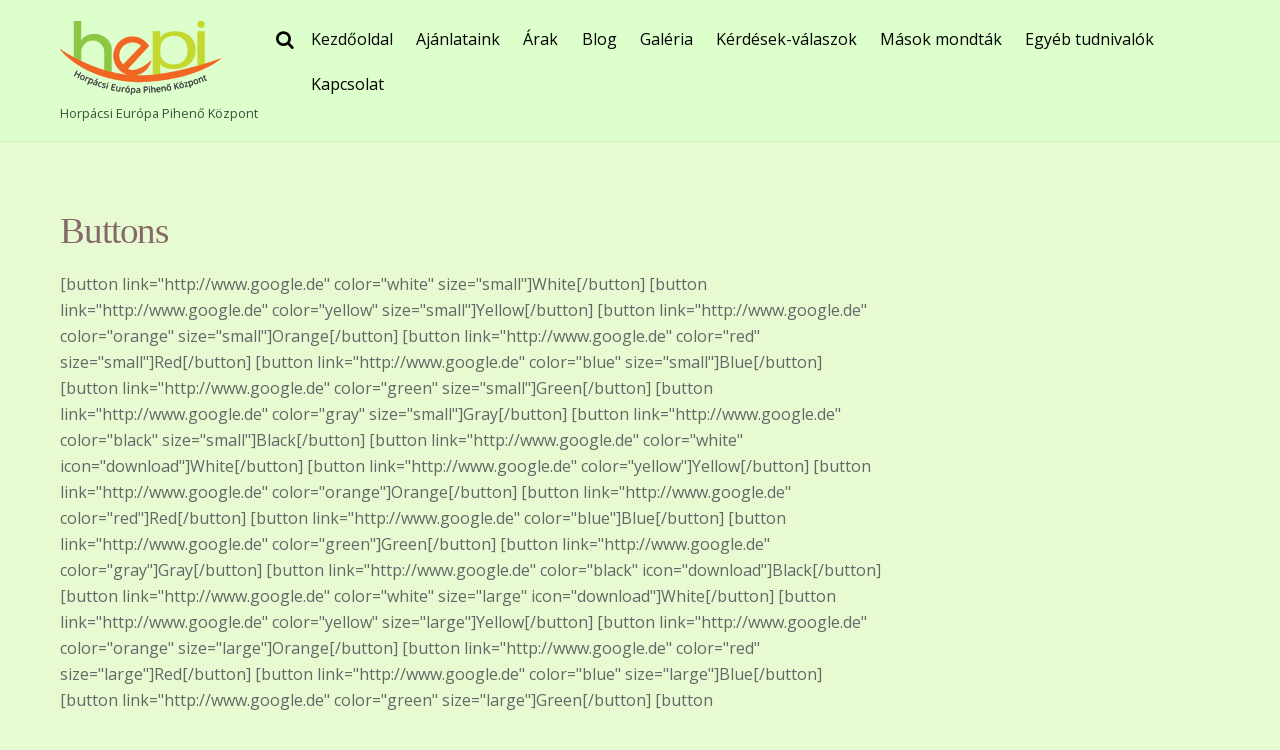

--- FILE ---
content_type: text/html; charset=UTF-8
request_url: http://hepikozpont.hu/shortcodes/buttons/
body_size: 53832
content:
<!DOCTYPE html>
<html lang="hu">

<head>
		<meta charset="UTF-8" />
	<!-- wp_head -->
	<title>Buttons &#8211; hepikozpont.hu</title>
<meta name='robots' content='max-image-preview:large' />
<link rel='dns-prefetch' href='//fonts.googleapis.com' />
<link rel='dns-prefetch' href='//s.w.org' />
<link rel="alternate" type="application/rss+xml" title="hepikozpont.hu &raquo; hírcsatorna" href="http://hepikozpont.hu/feed/" />
<link rel="alternate" type="application/rss+xml" title="hepikozpont.hu &raquo; hozzászólás hírcsatorna" href="http://hepikozpont.hu/comments/feed/" />
<link rel="alternate" type="application/rss+xml" title="hepikozpont.hu &raquo; Buttons hozzászólás hírcsatorna" href="http://hepikozpont.hu/shortcodes/buttons/feed/" />
<script type="text/javascript">
window._wpemojiSettings = {"baseUrl":"https:\/\/s.w.org\/images\/core\/emoji\/13.1.0\/72x72\/","ext":".png","svgUrl":"https:\/\/s.w.org\/images\/core\/emoji\/13.1.0\/svg\/","svgExt":".svg","source":{"concatemoji":"http:\/\/hepikozpont.hu\/wp-includes\/js\/wp-emoji-release.min.js?ver=5.9.12"}};
/*! This file is auto-generated */
!function(e,a,t){var n,r,o,i=a.createElement("canvas"),p=i.getContext&&i.getContext("2d");function s(e,t){var a=String.fromCharCode;p.clearRect(0,0,i.width,i.height),p.fillText(a.apply(this,e),0,0);e=i.toDataURL();return p.clearRect(0,0,i.width,i.height),p.fillText(a.apply(this,t),0,0),e===i.toDataURL()}function c(e){var t=a.createElement("script");t.src=e,t.defer=t.type="text/javascript",a.getElementsByTagName("head")[0].appendChild(t)}for(o=Array("flag","emoji"),t.supports={everything:!0,everythingExceptFlag:!0},r=0;r<o.length;r++)t.supports[o[r]]=function(e){if(!p||!p.fillText)return!1;switch(p.textBaseline="top",p.font="600 32px Arial",e){case"flag":return s([127987,65039,8205,9895,65039],[127987,65039,8203,9895,65039])?!1:!s([55356,56826,55356,56819],[55356,56826,8203,55356,56819])&&!s([55356,57332,56128,56423,56128,56418,56128,56421,56128,56430,56128,56423,56128,56447],[55356,57332,8203,56128,56423,8203,56128,56418,8203,56128,56421,8203,56128,56430,8203,56128,56423,8203,56128,56447]);case"emoji":return!s([10084,65039,8205,55357,56613],[10084,65039,8203,55357,56613])}return!1}(o[r]),t.supports.everything=t.supports.everything&&t.supports[o[r]],"flag"!==o[r]&&(t.supports.everythingExceptFlag=t.supports.everythingExceptFlag&&t.supports[o[r]]);t.supports.everythingExceptFlag=t.supports.everythingExceptFlag&&!t.supports.flag,t.DOMReady=!1,t.readyCallback=function(){t.DOMReady=!0},t.supports.everything||(n=function(){t.readyCallback()},a.addEventListener?(a.addEventListener("DOMContentLoaded",n,!1),e.addEventListener("load",n,!1)):(e.attachEvent("onload",n),a.attachEvent("onreadystatechange",function(){"complete"===a.readyState&&t.readyCallback()})),(n=t.source||{}).concatemoji?c(n.concatemoji):n.wpemoji&&n.twemoji&&(c(n.twemoji),c(n.wpemoji)))}(window,document,window._wpemojiSettings);
</script>
<style>
	.themify_builder .wow { visibility: hidden; }
	div:not(.caroufredsel_wrapper) > .themify_builder_slider > li:not(:first-child), .mfp-hide { display: none; }
a.themify_lightbox, .module-gallery a, .gallery-icon, .themify_lightboxed_images .post a[href$="jpg"], .themify_lightboxed_images .post a[href$="gif"], .themify_lightboxed_images .post a[href$="png"], .themify_lightboxed_images .post a[href$="JPG"], .themify_lightboxed_images .post a[href$="GIF"], .themify_lightboxed_images .post a[href$="PNG"], .themify_lightboxed_images .post a[href$="jpeg"], .themify_lightboxed_images .post a[href$="JPEG"] { cursor:not-allowed; }
	.themify_lightbox_loaded a.themify_lightbox, .themify_lightbox_loaded .module-gallery a, .themify_lightbox_loaded .gallery-icon { cursor:pointer; }
	</style><style type="text/css">
img.wp-smiley,
img.emoji {
	display: inline !important;
	border: none !important;
	box-shadow: none !important;
	height: 1em !important;
	width: 1em !important;
	margin: 0 0.07em !important;
	vertical-align: -0.1em !important;
	background: none !important;
	padding: 0 !important;
}
</style>
	<link rel='stylesheet' id='nggv-stars-css-css'  href='http://hepikozpont.hu/wp-content/plugins/nextgen-gallery-voting/css/star_rating.css?ver=5.9.12' type='text/css' media='all' />
<link rel='stylesheet' id='themify-common-css'  href='http://hepikozpont.hu/wp-content/themes/themify-ultra/themify/css/themify.common.min.css?ver=4.7.3' type='text/css' media='all' />
<meta name="themify-framework-css" data-href="http://hepikozpont.hu/wp-content/themes/themify-ultra/themify/css/themify.framework.min.css?ver=4.7.3" content="themify-framework-css" id="themify-framework-css" /><meta name="builder-styles-css" data-href="http://hepikozpont.hu/wp-content/themes/themify-ultra/themify/themify-builder/css/themify-builder-style.min.css?ver=4.7.3" content="builder-styles-css" id="builder-styles-css" />
<link rel='stylesheet' id='wp-block-library-css'  href='http://hepikozpont.hu/wp-includes/css/dist/block-library/style.min.css?ver=5.9.12' type='text/css' media='all' />
<style id='global-styles-inline-css' type='text/css'>
body{--wp--preset--color--black: #000000;--wp--preset--color--cyan-bluish-gray: #abb8c3;--wp--preset--color--white: #ffffff;--wp--preset--color--pale-pink: #f78da7;--wp--preset--color--vivid-red: #cf2e2e;--wp--preset--color--luminous-vivid-orange: #ff6900;--wp--preset--color--luminous-vivid-amber: #fcb900;--wp--preset--color--light-green-cyan: #7bdcb5;--wp--preset--color--vivid-green-cyan: #00d084;--wp--preset--color--pale-cyan-blue: #8ed1fc;--wp--preset--color--vivid-cyan-blue: #0693e3;--wp--preset--color--vivid-purple: #9b51e0;--wp--preset--gradient--vivid-cyan-blue-to-vivid-purple: linear-gradient(135deg,rgba(6,147,227,1) 0%,rgb(155,81,224) 100%);--wp--preset--gradient--light-green-cyan-to-vivid-green-cyan: linear-gradient(135deg,rgb(122,220,180) 0%,rgb(0,208,130) 100%);--wp--preset--gradient--luminous-vivid-amber-to-luminous-vivid-orange: linear-gradient(135deg,rgba(252,185,0,1) 0%,rgba(255,105,0,1) 100%);--wp--preset--gradient--luminous-vivid-orange-to-vivid-red: linear-gradient(135deg,rgba(255,105,0,1) 0%,rgb(207,46,46) 100%);--wp--preset--gradient--very-light-gray-to-cyan-bluish-gray: linear-gradient(135deg,rgb(238,238,238) 0%,rgb(169,184,195) 100%);--wp--preset--gradient--cool-to-warm-spectrum: linear-gradient(135deg,rgb(74,234,220) 0%,rgb(151,120,209) 20%,rgb(207,42,186) 40%,rgb(238,44,130) 60%,rgb(251,105,98) 80%,rgb(254,248,76) 100%);--wp--preset--gradient--blush-light-purple: linear-gradient(135deg,rgb(255,206,236) 0%,rgb(152,150,240) 100%);--wp--preset--gradient--blush-bordeaux: linear-gradient(135deg,rgb(254,205,165) 0%,rgb(254,45,45) 50%,rgb(107,0,62) 100%);--wp--preset--gradient--luminous-dusk: linear-gradient(135deg,rgb(255,203,112) 0%,rgb(199,81,192) 50%,rgb(65,88,208) 100%);--wp--preset--gradient--pale-ocean: linear-gradient(135deg,rgb(255,245,203) 0%,rgb(182,227,212) 50%,rgb(51,167,181) 100%);--wp--preset--gradient--electric-grass: linear-gradient(135deg,rgb(202,248,128) 0%,rgb(113,206,126) 100%);--wp--preset--gradient--midnight: linear-gradient(135deg,rgb(2,3,129) 0%,rgb(40,116,252) 100%);--wp--preset--duotone--dark-grayscale: url('#wp-duotone-dark-grayscale');--wp--preset--duotone--grayscale: url('#wp-duotone-grayscale');--wp--preset--duotone--purple-yellow: url('#wp-duotone-purple-yellow');--wp--preset--duotone--blue-red: url('#wp-duotone-blue-red');--wp--preset--duotone--midnight: url('#wp-duotone-midnight');--wp--preset--duotone--magenta-yellow: url('#wp-duotone-magenta-yellow');--wp--preset--duotone--purple-green: url('#wp-duotone-purple-green');--wp--preset--duotone--blue-orange: url('#wp-duotone-blue-orange');--wp--preset--font-size--small: 13px;--wp--preset--font-size--medium: 20px;--wp--preset--font-size--large: 36px;--wp--preset--font-size--x-large: 42px;}.has-black-color{color: var(--wp--preset--color--black) !important;}.has-cyan-bluish-gray-color{color: var(--wp--preset--color--cyan-bluish-gray) !important;}.has-white-color{color: var(--wp--preset--color--white) !important;}.has-pale-pink-color{color: var(--wp--preset--color--pale-pink) !important;}.has-vivid-red-color{color: var(--wp--preset--color--vivid-red) !important;}.has-luminous-vivid-orange-color{color: var(--wp--preset--color--luminous-vivid-orange) !important;}.has-luminous-vivid-amber-color{color: var(--wp--preset--color--luminous-vivid-amber) !important;}.has-light-green-cyan-color{color: var(--wp--preset--color--light-green-cyan) !important;}.has-vivid-green-cyan-color{color: var(--wp--preset--color--vivid-green-cyan) !important;}.has-pale-cyan-blue-color{color: var(--wp--preset--color--pale-cyan-blue) !important;}.has-vivid-cyan-blue-color{color: var(--wp--preset--color--vivid-cyan-blue) !important;}.has-vivid-purple-color{color: var(--wp--preset--color--vivid-purple) !important;}.has-black-background-color{background-color: var(--wp--preset--color--black) !important;}.has-cyan-bluish-gray-background-color{background-color: var(--wp--preset--color--cyan-bluish-gray) !important;}.has-white-background-color{background-color: var(--wp--preset--color--white) !important;}.has-pale-pink-background-color{background-color: var(--wp--preset--color--pale-pink) !important;}.has-vivid-red-background-color{background-color: var(--wp--preset--color--vivid-red) !important;}.has-luminous-vivid-orange-background-color{background-color: var(--wp--preset--color--luminous-vivid-orange) !important;}.has-luminous-vivid-amber-background-color{background-color: var(--wp--preset--color--luminous-vivid-amber) !important;}.has-light-green-cyan-background-color{background-color: var(--wp--preset--color--light-green-cyan) !important;}.has-vivid-green-cyan-background-color{background-color: var(--wp--preset--color--vivid-green-cyan) !important;}.has-pale-cyan-blue-background-color{background-color: var(--wp--preset--color--pale-cyan-blue) !important;}.has-vivid-cyan-blue-background-color{background-color: var(--wp--preset--color--vivid-cyan-blue) !important;}.has-vivid-purple-background-color{background-color: var(--wp--preset--color--vivid-purple) !important;}.has-black-border-color{border-color: var(--wp--preset--color--black) !important;}.has-cyan-bluish-gray-border-color{border-color: var(--wp--preset--color--cyan-bluish-gray) !important;}.has-white-border-color{border-color: var(--wp--preset--color--white) !important;}.has-pale-pink-border-color{border-color: var(--wp--preset--color--pale-pink) !important;}.has-vivid-red-border-color{border-color: var(--wp--preset--color--vivid-red) !important;}.has-luminous-vivid-orange-border-color{border-color: var(--wp--preset--color--luminous-vivid-orange) !important;}.has-luminous-vivid-amber-border-color{border-color: var(--wp--preset--color--luminous-vivid-amber) !important;}.has-light-green-cyan-border-color{border-color: var(--wp--preset--color--light-green-cyan) !important;}.has-vivid-green-cyan-border-color{border-color: var(--wp--preset--color--vivid-green-cyan) !important;}.has-pale-cyan-blue-border-color{border-color: var(--wp--preset--color--pale-cyan-blue) !important;}.has-vivid-cyan-blue-border-color{border-color: var(--wp--preset--color--vivid-cyan-blue) !important;}.has-vivid-purple-border-color{border-color: var(--wp--preset--color--vivid-purple) !important;}.has-vivid-cyan-blue-to-vivid-purple-gradient-background{background: var(--wp--preset--gradient--vivid-cyan-blue-to-vivid-purple) !important;}.has-light-green-cyan-to-vivid-green-cyan-gradient-background{background: var(--wp--preset--gradient--light-green-cyan-to-vivid-green-cyan) !important;}.has-luminous-vivid-amber-to-luminous-vivid-orange-gradient-background{background: var(--wp--preset--gradient--luminous-vivid-amber-to-luminous-vivid-orange) !important;}.has-luminous-vivid-orange-to-vivid-red-gradient-background{background: var(--wp--preset--gradient--luminous-vivid-orange-to-vivid-red) !important;}.has-very-light-gray-to-cyan-bluish-gray-gradient-background{background: var(--wp--preset--gradient--very-light-gray-to-cyan-bluish-gray) !important;}.has-cool-to-warm-spectrum-gradient-background{background: var(--wp--preset--gradient--cool-to-warm-spectrum) !important;}.has-blush-light-purple-gradient-background{background: var(--wp--preset--gradient--blush-light-purple) !important;}.has-blush-bordeaux-gradient-background{background: var(--wp--preset--gradient--blush-bordeaux) !important;}.has-luminous-dusk-gradient-background{background: var(--wp--preset--gradient--luminous-dusk) !important;}.has-pale-ocean-gradient-background{background: var(--wp--preset--gradient--pale-ocean) !important;}.has-electric-grass-gradient-background{background: var(--wp--preset--gradient--electric-grass) !important;}.has-midnight-gradient-background{background: var(--wp--preset--gradient--midnight) !important;}.has-small-font-size{font-size: var(--wp--preset--font-size--small) !important;}.has-medium-font-size{font-size: var(--wp--preset--font-size--medium) !important;}.has-large-font-size{font-size: var(--wp--preset--font-size--large) !important;}.has-x-large-font-size{font-size: var(--wp--preset--font-size--x-large) !important;}
</style>
<link rel='stylesheet' id='awesome-weather-css'  href='http://hepikozpont.hu/wp-content/plugins/awesome-weather/awesome-weather.css?ver=5.9.12' type='text/css' media='all' />
<style id='awesome-weather-inline-css' type='text/css'>
.awesome-weather-wrap { font-family: 'Open Sans', sans-serif;  font-weight: 400; font-size: 14px; line-height: 14px; } 
</style>
<link rel='stylesheet' id='opensans-googlefont-css'  href='https://fonts.googleapis.com/css?family=Open+Sans%3A400%2C300&#038;ver=5.9.12' type='text/css' media='all' />
<link rel='stylesheet' id='contact-form-7-css'  href='http://hepikozpont.hu/wp-content/plugins/contact-form-7/includes/css/styles.css?ver=4.2.1' type='text/css' media='all' />
<link rel='stylesheet' id='cg_frontend_style-css'  href='http://hepikozpont.hu/wp-content/plugins/contest-gallery/frontend/cg_frontend_style.css?ver=5.9.12' type='text/css' media='all' />
<link rel='stylesheet' id='cg_frontend_singe_image_style-css'  href='http://hepikozpont.hu/wp-content/plugins/contest-gallery/css/cg_frontend_singe_image_style.css?ver=5.9.12' type='text/css' media='all' />
<link rel='stylesheet' id='contest-style-css'  href='http://hepikozpont.hu/wp-content/plugins/contest-gallery/css/style302.css?ver=5.9.12' type='text/css' media='all' />
<link rel='stylesheet' id='cg_color_picker_css-css'  href='http://hepikozpont.hu/wp-content/plugins/contest-gallery/js/color-picker/jquery.minicolors.css?ver=5.9.12' type='text/css' media='all' />
<link rel='stylesheet' id='gllr_stylesheet-css'  href='http://hepikozpont.hu/wp-content/plugins/gallery-plugin/css/frontend_style.css?ver=5.9.12' type='text/css' media='all' />
<link rel='stylesheet' id='gllr_fancybox_stylesheet-css'  href='http://hepikozpont.hu/wp-content/plugins/gallery-plugin/fancybox/jquery.fancybox-1.3.4.css?ver=5.9.12' type='text/css' media='all' />
<link rel='stylesheet' id='font-awesome-css'  href='http://hepikozpont.hu/wp-content/plugins/elementor/assets/lib/font-awesome/css/font-awesome.min.css?ver=4.7.0' type='text/css' media='all' />
<link rel='stylesheet' id='pds_style-css'  href='http://hepikozpont.hu/wp-content/plugins/pdsweather/css/style.min.css?ver=1.0.0' type='text/css' media='all' />
<link rel='stylesheet' id='pds_weather_icons-css'  href='http://hepikozpont.hu/wp-content/plugins/pdsweather/css/weather-icons.min.css?ver=1.0.0' type='text/css' media='all' />
<link rel='stylesheet' id='tp_twitter_plugin_css-css'  href='http://hepikozpont.hu/wp-content/plugins/recent-tweets-widget/tp_twitter_plugin.css?ver=1.0' type='text/css' media='screen' />
<link rel='stylesheet' id='srzmpcss-css'  href='http://hepikozpont.hu/wp-content/plugins/srizon-facebook-album/resources/css/mag-popup.min.css?ver=5.9.12' type='text/css' media='all' />
<link rel='stylesheet' id='srzelastislidercss-css'  href='http://hepikozpont.hu/wp-content/plugins/srizon-facebook-album/resources/css/elastislide.min.css?ver=5.9.12' type='text/css' media='all' />
<link rel='stylesheet' id='srzcustomcss-css'  href='http://hepikozpont.hu/wp-content/plugins/srizon-facebook-album/resources/css/srizon.custom.min.css?ver=2.3' type='text/css' media='all' />
<link rel='stylesheet' id='snow-monkey-editor-css'  href='http://hepikozpont.hu/wp-content/plugins/snow-monkey-editor/dist/css/app.css?ver=1645745964' type='text/css' media='all' />
<link rel='stylesheet' id='theme-style-css'  href='http://hepikozpont.hu/wp-content/themes/themify-ultra/style.min.css?ver=2.5.9' type='text/css' media='all' />
<link rel='stylesheet' id='themify-media-queries-css'  href='http://hepikozpont.hu/wp-content/themes/themify-ultra/media-queries.min.css?ver=2.5.9' type='text/css' media='all' />
<link rel='stylesheet' id='ultra-header-css'  href='http://hepikozpont.hu/wp-content/themes/themify-ultra/styles/header-horizontal.min.css?ver=2.5.9' type='text/css' media='all' />
<link rel='stylesheet' id='themify-customize-css'  href='http://hepikozpont.hu/wp-content/uploads/themify-customizer.css?ver=22.03.01.23.05.38' type='text/css' media='all' />
<link rel='stylesheet' id='themify-google-fonts-css'  href='http://fonts.googleapis.com/css?family=Open+Sans%3A400italic%2C600italic%2C700italic%2C400%2C300%2C600%2C700&#038;subset=latin&#038;ver=5.9.12' type='text/css' media='all' />
<script type='text/javascript' src='http://hepikozpont.hu/wp-includes/js/jquery/jquery.js?ver=3.6.0' id='jquery-core-js'></script>
<script type='text/javascript' src='http://hepikozpont.hu/wp-includes/js/jquery/jquery-migrate.min.js?ver=3.3.2' id='jquery-migrate-js'></script>
<script type='text/javascript' src='http://hepikozpont.hu/wp-content/plugins/nextgen-gallery-voting/js/ajaxify-stars.js?ver=5.9.12' id='nggv-stars-js'></script>
<script type='text/javascript' src='http://hepikozpont.hu/wp-content/plugins/nextgen-gallery-voting/js/ajaxify-likes.js?ver=5.9.12' id='nggv-like-js'></script>
<script type='text/javascript' src='http://hepikozpont.hu/wp-content/plugins/gallery-plugin/fancybox/jquery.mousewheel-3.0.4.pack.js?ver=5.9.12' id='gllr_fancybox_mousewheel_js-js'></script>
<script type='text/javascript' src='http://hepikozpont.hu/wp-content/plugins/gallery-plugin/fancybox/jquery.fancybox-1.3.4.pack.js?ver=5.9.12' id='gllr_fancybox_js-js'></script>
<script type='text/javascript' src='http://hepikozpont.hu/wp-content/plugins/gallery-plugin/js/frontend_script.js?ver=5.9.12' id='gllr_js-js'></script>
<script type='text/javascript' src='http://hepikozpont.hu/wp-content/plugins/srizon-facebook-album/resources/js/modernizr.js?ver=5.9.12' id='srzmodernizr-js'></script>
<script type='text/javascript' src='http://hepikozpont.hu/wp-content/plugins/srizon-facebook-album/resources/js/mag-popup.js?ver=5.9.12' id='srzmp-js'></script>
<script type='text/javascript' src='http://hepikozpont.hu/wp-content/plugins/srizon-facebook-album/resources/js/jquery.collagePlus.min.js?ver=5.9.12' id='srzcollage-js'></script>
<script type='text/javascript' src='http://hepikozpont.hu/wp-content/plugins/srizon-facebook-album/resources/js/jquery.elastislide.min.js?ver=5.9.12' id='srzelastislide-js'></script>
<script type='text/javascript' src='http://hepikozpont.hu/wp-content/plugins/srizon-facebook-album/resources/js/srizon.custom.min.js?ver=2.3.2' id='srzcustom-js'></script>
<link rel="https://api.w.org/" href="http://hepikozpont.hu/wp-json/" /><link rel="alternate" type="application/json" href="http://hepikozpont.hu/wp-json/wp/v2/pages/175" /><link rel="EditURI" type="application/rsd+xml" title="RSD" href="http://hepikozpont.hu/xmlrpc.php?rsd" />
<link rel="wlwmanifest" type="application/wlwmanifest+xml" href="http://hepikozpont.hu/wp-includes/wlwmanifest.xml" /> 
<meta name="generator" content="WordPress 5.9.12" />
<link rel="canonical" href="http://hepikozpont.hu/shortcodes/buttons/" />
<link rel='shortlink' href='http://hepikozpont.hu/?p=175' />
<link rel="alternate" type="application/json+oembed" href="http://hepikozpont.hu/wp-json/oembed/1.0/embed?url=http%3A%2F%2Fhepikozpont.hu%2Fshortcodes%2Fbuttons%2F" />
<link rel="alternate" type="text/xml+oembed" href="http://hepikozpont.hu/wp-json/oembed/1.0/embed?url=http%3A%2F%2Fhepikozpont.hu%2Fshortcodes%2Fbuttons%2F&#038;format=xml" />
			<style type="text/css">
				.gllr_image_row {
					clear: both;
				}
			</style>
				<!-- Start ios -->
		<script type="text/javascript">
			(function($){
				$(document).ready( function() {
					$( '#fancybox-overlay' ).css({
						'width' : $(document).width()
					});
				});
			})(jQuery);
		</script>
		<!-- End ios -->
	<style type="text/css">			@media (max-width: 768px) {
				.gallery-item {
					width: 50% !important;
				}
			}
			
			@media (max-width: 480px) { 
				.gallery-item {
					width: 100% !important;
				}
			}
			
			.gallery {
				margin: auto;
			}
			.gallery-item {
				float: left;
				margin-top: 10px;
				text-align: center;
			/*	width: {$itemwidth}%; */
			}
			.gallery img {
				border: 2px solid #cfcfcf;
			}
			.gallery-caption {
				margin-left: 0;
				}</style>			
			<script type="text/javascript">
			var galleryvotingajaxurl = "http://hepikozpont.hu/wp-admin/admin-ajax.php";
			
			function gallery_voting_vote(attachment_id) {	
				jQuery('span#gallery-voting-loading-' + attachment_id).show();
						
				jQuery.post(galleryvotingajaxurl + "?action=galleryvotingvote", {attachment_id:attachment_id}, function(response) {				
					jQuery('span#gallery-voting-loading-' + attachment_id).hide();
				
					if (response.success == true) {
						jQuery('span#gallery-voting-count-' + attachment_id).text(response.count);
					} else {
						alert(response.error);
					}
				});
			}
			</script>
			
			<link rel="alternate" type="application/rss+xml" title="hepikozpont.hu GeoRSS-Feed" href="http://hepikozpont.hu/wp-content/plugins/leaflet-maps-marker/leaflet-georss.php?layer=all" />
<!-- <meta name="NextGEN" version="2.1.23" /> -->
<script type="text/javascript">
    var GETSOCIAL_ID = "6db6e2";
    var GETSOCIAL_LANG = "en";
    (function() {
    var po = document.createElement("script"); po.type = "text/javascript"; po.async = true;
    po.src = "//api.at.getsocial.io/widget/v1/gs_async.js?id="+GETSOCIAL_ID;
    var s = document.getElementsByTagName("script")[0]; s.parentNode.insertBefore(po, s);
    })();
    var GETSOCIAL_VERSION = "3.0.2";
</script>



	<link rel="preconnect" href="https://fonts.googleapis.com"/>
	<script type="text/javascript">
	    var tf_mobile_menu_trigger_point = 1200;
	</script>
	
<meta name="viewport" content="width=device-width, initial-scale=1">

	<style>
	@-webkit-keyframes themifyAnimatedBG {
		0% { background-color: #33baab; }
100% { background-color: #e33b9e; }
50% { background-color: #4961d7; }
33.3% { background-color: #2ea85c; }
25% { background-color: #2bb8ed; }
20% { background-color: #dd5135; }

	}
	@keyframes themifyAnimatedBG {
		0% { background-color: #33baab; }
100% { background-color: #e33b9e; }
50% { background-color: #4961d7; }
33.3% { background-color: #2ea85c; }
25% { background-color: #2bb8ed; }
20% { background-color: #dd5135; }

	}
	.themify_builder_row.animated-bg {
		-webkit-animation: themifyAnimatedBG 30000ms infinite alternate;
		animation: themifyAnimatedBG 30000ms infinite alternate;
	}
	</style>
	<link rel="icon" href="http://hepikozpont.hu/wp-content/uploads/2015/02/hepi_logo_kicsi-60x60.png" sizes="32x32" />
<link rel="icon" href="http://hepikozpont.hu/wp-content/uploads/2015/02/hepi_logo_kicsi.png" sizes="192x192" />
<link rel="apple-touch-icon" href="http://hepikozpont.hu/wp-content/uploads/2015/02/hepi_logo_kicsi.png" />
<meta name="msapplication-TileImage" content="http://hepikozpont.hu/wp-content/uploads/2015/02/hepi_logo_kicsi.png" />

<link rel='stylesheet' id='animated-css'  href='http://hepikozpont.hu/wp-content/plugins/like-box/includes/style/effects.css?ver=5.9.12' type='text/css' media='all' />
<link rel='stylesheet' id='front_end_like_box-css'  href='http://hepikozpont.hu/wp-content/plugins/like-box/includes/style/style.css?ver=5.9.12' type='text/css' media='all' />
<link rel='stylesheet' id='dashicons-css'  href='http://hepikozpont.hu/wp-includes/css/dashicons.min.css?ver=5.9.12' type='text/css' media='all' />
<link rel='stylesheet' id='thickbox-css'  href='http://hepikozpont.hu/wp-includes/js/thickbox/thickbox.css?ver=5.9.12' type='text/css' media='all' />
</head>

<body class="page-template page-template-page-fullwidth page-template-page-fullwidth-php page page-id-175 page-child parent-pageid-2265 wp-custom-logo gllr_ultra themify-fw-4-7-3 themify-ultra-2-5-9 skin-default webkit not-ie default_width sidebar1 no-home no-touch builder-parallax-scrolling-active elementor-default elementor-kit-4119 ready-view header-horizontal fixed-header footer-horizontal-left  rss-off tile_enable filter-hover-none filter-featured-only masonry-enabled">

<script type="text/javascript">
	function themifyMobileMenuTrigger(e) {
		var w = document.body.clientWidth;
		if( w > 0 && w <= tf_mobile_menu_trigger_point ) {
			document.body.classList.add( 'mobile_menu_active' );
		} else {
			document.body.classList.remove( 'mobile_menu_active' );
		}
		
	}
	themifyMobileMenuTrigger();
	var _init =function () {
	    jQuery( window ).on('tfsmartresize.tf_mobile_menu', themifyMobileMenuTrigger );
	    document.removeEventListener( 'DOMContentLoaded', _init, {once:true,passive:true} );
	    _init=null;
	};
	document.addEventListener( 'DOMContentLoaded', _init, {once:true,passive:true} );
</script>
			<div id="search-lightbox-wrap">
	<div class="search-lightbox">
		<div id="searchform-wrap">
			<form method="get" id="searchform" action="http://hepikozpont.hu/">

	<i class="icon-search"></i>

	<input type="text" name="s" id="s" title="Search" placeholder="Search" value="" />

</form>		</div>
		<!-- /searchform wrap -->
		<div class="search-results-wrap"></div>
	</div>
	<i id="close-search-box"></i>
</div>
<!-- /search-lightbox -->
		<!-- /search-box -->
<div id="pagewrap" class="hfeed site">

			<div id="headerwrap"   >
                        			                                                    <div class="header-icons">
                                <a id="menu-icon" href="#mobile-menu"><span class="menu-icon-inner"></span></a>
                            </div>
                        
			<header id="header" class="pagewidth clearfix" itemscope="itemscope" itemtype="https://schema.org/WPHeader">

	            
	            <div class="header-bar">
		            						<div id="site-logo"><a href="http://hepikozpont.hu" title="hepikozpont.hu"><img src="http://hepikozpont.hu/wp-content/uploads/2015/02/hepi_logo_kicsi.png" alt="hepikozpont.hu" title="hepikozpont.hu" /></a></div>					
											<div id="site-description" class="site-description"><span>Horpácsi Európa Pihenő Központ</span></div>									</div>
				<!-- /.header-bar -->

									<div id="mobile-menu" class="sidemenu sidemenu-off">

						
						<div class="navbar-wrapper clearfix">

															<div class="social-widget">
																												
																	</div>
								<!-- /.social-widget -->
							
															<a class="search-button" href="#"></a>								<!-- /searchform-wrap -->
							
							<nav id="main-nav-wrap" itemscope="itemscope" itemtype="https://schema.org/SiteNavigationElement">
																	<ul id="main-nav" class="main-nav menu-name-vegleges"><li id='menu-item-2527' class="menu-item menu-item-type-post_type menu-item-object-page menu-item-home" ><a  href="http://hepikozpont.hu/">Kezdőoldal</a> </li>
<li id='menu-item-2578' class="menu-item menu-item-type-post_type menu-item-object-page menu-item-has-children has-sub-menu has-sub-menu" ><a  href="http://hepikozpont.hu/ajanlataink/">Ajánlataink</a> 
<ul class="sub-menu">
<li id='menu-item-2580' class="menu-item menu-item-type-post_type menu-item-object-page" ><a  href="http://hepikozpont.hu/ajanlataink/diakoknak-iskolaknak/">Diákoknak, iskoláknak</a> </li>
<li id='menu-item-2579' class="menu-item menu-item-type-post_type menu-item-object-page" ><a  href="http://hepikozpont.hu/ajanlataink/csaladoknak/">Családoknak</a> </li>
<li id='menu-item-2587' class="menu-item menu-item-type-post_type menu-item-object-page" ><a  href="http://hepikozpont.hu/ajanlataink/cegeknek-intezmenyeknek/">Cégeknek, intézményeknek</a> </li>
</ul>
</li>
<li id='menu-item-3413' class="menu-item menu-item-type-post_type menu-item-object-page" ><a  href="http://hepikozpont.hu/arak/">Árak</a> </li>
<li id='menu-item-2545' class="menu-item menu-item-type-taxonomy menu-item-object-category" data-termid="35" data-tax="category"><a  href="http://hepikozpont.hu/category/hirek/">Blog</a> </li>
<li id='menu-item-3023' class="menu-item menu-item-type-post_type menu-item-object-page menu-item-has-children has-sub-menu has-sub-menu" ><a  href="http://hepikozpont.hu/galeria/">Galéria</a> 
<ul class="sub-menu">
<li id='menu-item-3956' class="menu-item menu-item-type-post_type menu-item-object-page" ><a  href="http://hepikozpont.hu/galeria/nyerjingyenkirandulast/">Nyerj ingyen osztálykirándulást!</a> </li>
<li id='menu-item-3166' class="menu-item menu-item-type-post_type menu-item-object-page" ><a  href="http://hepikozpont.hu/galeria/hepi-kozpont/">HEPI Központ</a> </li>
<li id='menu-item-3192' class="menu-item menu-item-type-post_type menu-item-object-page" ><a  href="http://hepikozpont.hu/galeria/gonyui-taborozok/">Gönyűi táborozók</a> </li>
<li id='menu-item-3296' class="menu-item menu-item-type-post_type menu-item-object-page" ><a  href="http://hepikozpont.hu/galeria/hajduboszormenyi-taborozok/">Hajdúböszörményi táborozók</a> </li>
<li id='menu-item-3358' class="menu-item menu-item-type-post_type menu-item-object-page" ><a  href="http://hepikozpont.hu/galeria/hortobagyi-taborozok/">Hortobágyi táborozók</a> </li>
<li id='menu-item-3641' class="menu-item menu-item-type-post_type menu-item-object-page" ><a  href="http://hepikozpont.hu/galeria/gonyu-2015/">Gönyű 2015</a> </li>
<li id='menu-item-3679' class="menu-item menu-item-type-post_type menu-item-object-page" ><a  href="http://hepikozpont.hu/galeria/hajduboszormeny-2015/">Hajdúböszörmény 2015</a> </li>
<li id='menu-item-3689' class="menu-item menu-item-type-post_type menu-item-object-page" ><a  href="http://hepikozpont.hu/galeria/hortobagy-2015/">Hortobágy 2015</a> </li>
<li id='menu-item-3700' class="menu-item menu-item-type-post_type menu-item-object-page" ><a  href="http://hepikozpont.hu/galeria/nagyszentjanos-2015/">Nagyszentjános 2015</a> </li>
</ul>
</li>
<li id='menu-item-2719' class="menu-item menu-item-type-post_type menu-item-object-page" ><a  href="http://hepikozpont.hu/kerdesek-valaszok/">Kérdések-válaszok</a> </li>
<li id='menu-item-2845' class="menu-item menu-item-type-post_type menu-item-object-page" ><a  href="http://hepikozpont.hu/velemenyek-visszajelzesek-rolunk/">Mások mondták</a> </li>
<li id='menu-item-2736' class="menu-item menu-item-type-post_type menu-item-object-page" ><a  href="http://hepikozpont.hu/egyeb-tudnivalok/">Egyéb tudnivalók</a> </li>
<li id='menu-item-2535' class="menu-item menu-item-type-post_type menu-item-object-page" ><a  href="http://hepikozpont.hu/kapcsolat/">Kapcsolat</a> </li>
</ul>									<!-- /#main-nav -->
									
																		
															</nav>
							<!-- /#main-nav-wrap -->
							
						</div>

																				<!-- /header-widgets -->
						
						<a id="menu-icon-close" href="#"></a>

						
					</div><!-- #mobile-menu -->
                     					<!-- /#mobile-menu -->
				
				
				
				
			</header>
			<!-- /#header -->

	        
		</div>
		<!-- /#headerwrap -->
	
	<div id="body" class="clearfix">

		

<!-- layout-container -->
<div id="layout" class="pagewidth clearfix">

		<!-- content -->
	<div id="content" class="clearfix">
    	
		
							<div id="page-175" class="type-page">

			<!-- page-title -->
							
				<time datetime="2013-01-07"></time>
				 <h1 class="page-title">Buttons </h1>						<!-- /page-title -->

			<div class="page-content entry-content">

				
				[button link="http://www.google.de" color="white" size="small"]White[/button] [button link="http://www.google.de" color="yellow" size="small"]Yellow[/button] [button link="http://www.google.de" color="orange" size="small"]Orange[/button] [button link="http://www.google.de" color="red" size="small"]Red[/button] [button link="http://www.google.de" color="blue" size="small"]Blue[/button] [button link="http://www.google.de" color="green" size="small"]Green[/button] [button link="http://www.google.de" color="gray" size="small"]Gray[/button] [button link="http://www.google.de" color="black" size="small"]Black[/button]

[button link="http://www.google.de" color="white" icon="download"]White[/button] [button link="http://www.google.de" color="yellow"]Yellow[/button] [button link="http://www.google.de" color="orange"]Orange[/button] [button link="http://www.google.de" color="red"]Red[/button] [button link="http://www.google.de" color="blue"]Blue[/button] [button link="http://www.google.de" color="green"]Green[/button] [button link="http://www.google.de" color="gray"]Gray[/button] [button link="http://www.google.de" color="black" icon="download"]Black[/button]

[button link="http://www.google.de" color="white" size="large" icon="download"]White[/button] [button link="http://www.google.de" color="yellow" size="large"]Yellow[/button] [button link="http://www.google.de" color="orange" size="large"]Orange[/button] [button link="http://www.google.de" color="red" size="large"]Red[/button] [button link="http://www.google.de" color="blue" size="large"]Blue[/button] [button link="http://www.google.de" color="green" size="large"]Green[/button] [button link="http://www.google.de" color="gray" size="large"]Gray[/button] [button link="http://www.google.de" color="black" size="large" icon="download"]Black[/button]

[hr]

[button link="http://www.google.de" color="alternative-1" size="small" icon="download"]Alternative-1[/button] [button link="http://www.google.de" color="alternative-2" size="small" icon="download"]Alternative-2[/button] [button link="http://www.google.de" color="alternative-3" size="small" icon="download"]Alternative-3[/button]

[button link="http://www.google.de" color="alternative-1"]Alternative-1[/button] [button link="http://www.google.de" color="alternative-2"]Alternative-2[/button] [button link="http://www.google.de" color="alternative-3"]Alternative-3[/button]

[button link="http://www.google.de" color="alternative-1" size="large"]Alternative-1[/button] [button link="http://www.google.de" color="alternative-2" size="large"]Alternative-2[/button] [button link="http://www.google.de" color="alternative-3" size="large"]Alternative-3[/button]

[hr]

[button link="http://www.google.com" size="small"]Link in same Window[/button] [button link="http://www.google.com" size="medium" target="_blank"]Link in new Window[/button] [button link="http://www.youtube.com/watch?v=A3PDXmYoF5U" lightbox="true" size="large"]Link to Lightbox Video[/button]

[hr]
<h3>Get The Code</h3>
<pre>&#91;&#98;&#117;&#116;&#116;&#111;&#110;&#32;&#108;&#105;&#110;&#107;&#61;&#34;&#104;&#116;&#116;&#112;&#58;&#47;&#47;&#119;&#119;&#119;&#46;&#103;&#111;&#111;&#103;&#108;&#101;&#46;&#99;&#111;&#109;&#34;&#32;&#115;&#105;&#122;&#101;&#61;&#34;&#115;&#109;&#97;&#108;&#108;&#34;&#32;&#116;&#97;&#114;&#103;&#101;&#116;&#61;&#34;&#95;&#98;&#108;&#97;&#110;&#107;&#34;&#32;&#105;&#99;&#111;&#110;&#61;&#34;&#99;&#111;&#103;&#34;&#32;&#115;&#116;&#121;&#108;&#101;&#61;&#34;&#108;&#105;&#103;&#104;&#116;&#34;&#32;&#108;&#105;&#103;&#104;&#116;&#98;&#111;&#120;&#61;&#34;&#116;&#114;&#117;&#101;&#34;&#93;&#83;&#109;&#97;&#108;&#108;&#32;&#66;&#117;&#116;&#116;&#111;&#110;&#91;&#47;&#98;&#117;&#116;&#116;&#111;&#110;&#93;</pre>
[hr]
<h3>Customization Options / Features</h3>
<ul>
        <li><strong>icon</strong> - add any mini-icon (from the <a href="http://inovado2.mintithemes.com/shortcodes/icons/">Icons</a> section) here.</li>
	<li><strong>link</strong> - add your destination Link here.</li>
	<li><strong>size</strong> - small, medium, large - Default: medium</li>
	<li><strong>target</strong> - _self, _blank - Default: _self</li>
	<li><strong>lightbox</strong> - true or false to link to Vimeo / Youtube videos, if you want to open a complete Page in an iframe just add ?iframe=true&amp;width=800&amp;height=600 at the end of your link (Of course you can change the size to whatever you like - Default: false</li>
	<li><strong>color</strong> - white, blue, green, red, orange, yellow, gray, black, alternative-1, alternative-2, alternative-3 - Default: white</li>
</ul><div id="themify_builder_content-175" data-postid="175" class="themify_builder_content themify_builder_content-175 themify_builder tb_generate_css" style="visibility:hidden;opacity:0;">
    </div>
<!-- /themify_builder_content -->
				
				
				<!-- comments -->
									


								<!-- /comments -->

			</div>
			<!-- /.post-content -->

			</div><!-- /.type-page -->
		
				
			</div>
	<!-- /content -->
    
	    
    <aside id="sidebar" itemscope="itemscope" itemtype="https://schema.org/WPSidebar">

        
	
        
    </aside>
    <!-- /#sidebar -->

    
	

</div>
<!-- /layout-container -->

			</div><!-- /body -->

							<div id="footerwrap"   >
										<footer id="footer" class="pagewidth clearfix" itemscope="itemscope" itemtype="https://schema.org/WPFooter">
						<div class="back-top clearfix back-top-float back-top-hide"><div class="arrow-up"><a href="#header"></a></div></div>
						<div class="main-col first clearfix">
							<div class="footer-left-wrap first">
																	<div class="footer-logo-wrapper clearfix">
										<div id="footer-logo"><a href="http://hepikozpont.hu" title="hepikozpont.hu"><img src="http://hepikozpont.hu/wp-content/uploads/2015/02/letöltés.jpg" alt="hepikozpont.hu" title="hepikozpont.hu" /></a></div>										<!-- /footer-logo -->
									</div>
															
																	<div class="social-widget">
										<div id="like_box_facbook-2" class="widget widget_like_box_facbook"><iframe id="facbook_like_box_1" src="http://www.facebook.com/v2.4/plugins/page.php?adapt_container_width=true&container_width=180&width=180&height=228&hide_cover=true&href=https%3A%2F%2Fwww.facebook.com%2Fhepikozpont&locale=en_US&sdk=joey&show_facepile=true&show_posts=false&small_header=false" scrolling="no" allowTransparency="true" style="border:1px solid #FFF; overflow:hidden;visibility:hidden; max-width:500px; width:180px; height:228px;"></iframe><script>
		if(typeof(jQuery)=="undefined")
			jQuery=window.parent.jQuery;
		if(typeof(like_box_animated_element)=="undefined")
			like_box_animated_element=window.parent.like_box_animated_element;
		if(typeof(like_box_set_width_cur_element)=="undefined")
			like_box_set_width_cur_element=window.parent.like_box_animated_element;		
		jQuery(document).ready(function(){
			document.getElementById("facbook_like_box_1").style.visibility="visible"
			like_box_set_width_cur_element("facbook_like_box_1",180)
			});</script></div><div id="awesomeweatherwidget-2" class="widget widget_awesomeweatherwidget"><div id="awesome-weather-horpacshu" class="awesome-weather-wrap awecf awe_wide awe_with_stats awe-code-600 awe-desc-enyhe-havazas darken" style=" color: #ffffff; "><div class="awesome-weather-cover" style='background-image: url(http://hepikozpont.hu/wp-content/uploads/2015/03/w2.jpg);'><div class="awesome-weather-darken"><div class="awesome-weather-header">Időjárás Horpácson</div><div class="awesome-weather-current-temp"><strong>-0<sup>&deg;</sup></strong></div><!-- /.awesome-weather-current-temp --><div class="awesome-weather-todays-stats"><div class="awe_desc">enyhe havazás</div><div class="awe_humidty">páratartalom: 96%</div><div class="awe_wind">szél: 2m/s KDK</div><div class="awe_highlow">Max 2 &bull; Min -2</div></div><!-- /.awesome-weather-todays-stats --><div class="awesome-weather-forecast awe_days_5 awecf">
				<div class="awesome-weather-forecast-day">
					<div class="awesome-weather-forecast-day-temp">0<sup>&deg;</sup></div>
					<div class="awesome-weather-forecast-day-abbr">Szo</div>
				</div>
				<div class="awesome-weather-forecast-day">
					<div class="awesome-weather-forecast-day-temp">1<sup>&deg;</sup></div>
					<div class="awesome-weather-forecast-day-abbr">V</div>
				</div>
				<div class="awesome-weather-forecast-day">
					<div class="awesome-weather-forecast-day-temp">1<sup>&deg;</sup></div>
					<div class="awesome-weather-forecast-day-abbr">H</div>
				</div>
				<div class="awesome-weather-forecast-day">
					<div class="awesome-weather-forecast-day-temp">1<sup>&deg;</sup></div>
					<div class="awesome-weather-forecast-day-abbr">K</div>
				</div>
				<div class="awesome-weather-forecast-day">
					<div class="awesome-weather-forecast-day-temp">1<sup>&deg;</sup></div>
					<div class="awesome-weather-forecast-day-abbr">Sz</div>
				</div></div><!-- /.awesome-weather-forecast --></div><!-- /.awesome-weather-darken --></div><!-- /.awesome-weather-cover --></div> <!-- /.awesome-weather-wrap --><div class="awesome-weather-attribution"> </div></div>									</div>
									<!-- /.social-widget -->
															</div>
							
							<div class="footer-right-wrap">
																	<div class="footer-nav-wrap">
																			</div>
									<!-- /.footer-nav-wrap -->
								
																	<div class="footer-text clearfix">
										<div class="footer-text-inner">
																							<div class="one">&copy; <a href="http://hepikozpont.hu">hepikozpont.hu</a> 2026</div>												<div class="two">Powered by <a href="http://wordpress.org">WordPress</a> &bull; <a href="https://themify.me">Themify WordPress Themes</a></div>																					</div>
									</div>
									<!-- /.footer-text -->
															</div>
						</div>

																					<div class="section-col clearfix">
									<div class="footer-widgets-wrap">
																				<!-- /footer-widgets -->
									</div>
								</div>
													
											</footer><!-- /#footer -->

					
				</div><!-- /#footerwrap -->
			
		</div><!-- /#pagewrap -->

		
		<!-- SCHEMA BEGIN --><script type="application/ld+json">[{"@context":"https:\/\/schema.org","@type":"WebPage","mainEntityOfPage":{"@type":"WebPage","@id":"http:\/\/hepikozpont.hu\/shortcodes\/buttons\/"},"headline":"Buttons","datePublished":"2013-01-07T13:15:20+00:00","dateModified":"2013-01-07T13:15:20+00:00","description":""}]</script><!-- /SCHEMA END -->		<!-- wp_footer -->
		<!-- ngg_resource_manager_marker --><script type='text/javascript' id='themify-main-script-js-extra'>
/* <![CDATA[ */
var themify_vars = {"version":"4.7.3","url":"http:\/\/hepikozpont.hu\/wp-content\/themes\/themify-ultra\/themify","wp":"5.9.12","map_key":null,"bing_map_key":null,"includesURL":"http:\/\/hepikozpont.hu\/wp-includes\/","isCached":null,"commentUrl":"","minify":{"css":{"themify-icons":1,"lightbox":1,"main":1,"themify-builder-style":1},"js":{"backstretch.themify-version":1,"bigvideo":1,"themify.dropdown":1,"themify.mega-menu":1,"themify.builder.script":1,"themify.scroll-highlight":1,"themify-youtube-bg":1,"themify-ticks":1}},"media":{"css":{"wp-mediaelement":{"src":"http:\/\/hepikozpont.hu\/wp-includes\/js\/mediaelement\/wp-mediaelement.min.css","v":false},"mediaelement":{"src":"http:\/\/hepikozpont.hu\/wp-includes\/js\/mediaelement\/mediaelementplayer-legacy.min.css","v":"4.2.16"}},"_wpmejsSettings":"var _wpmejsSettings = {\"pluginPath\":\"\\\/wp-includes\\\/js\\\/mediaelement\\\/\",\"classPrefix\":\"mejs-\",\"stretching\":\"responsive\"};","js":{"mediaelement-core":{"src":"http:\/\/hepikozpont.hu\/wp-includes\/js\/mediaelement\/mediaelement-and-player.min.js","v":"4.2.16","extra":{"before":[false,"var mejsL10n = {\"language\":\"hu\",\"strings\":{\"mejs.download-file\":\"F\\u00e1jl let\\u00f6lt\\u00e9se\",\"mejs.install-flash\":\"Olyan b\\u00f6ng\\u00e9sz\\u0151 van haszn\\u00e1latban, amelyben nincs enged\\u00e9lyezve vagy telep\\u00edtve a Flash player. A haszn\\u00e1lathoz a Flash player b\\u0151v\\u00edtm\\u00e9nyt be kell kapcsolni, vagy a leg\\u00fajabb verzi\\u00f3t a https:\\\/\\\/get.adobe.com\\\/flashplayer\\\/ oldalr\\u00f3l let\\u00f6lteni \\u00e9s telep\\u00edteni.\",\"mejs.fullscreen\":\"Teljes k\\u00e9perny\\u0151\",\"mejs.play\":\"Lej\\u00e1tsz\\u00e1s\",\"mejs.pause\":\"Sz\\u00fcnet\",\"mejs.time-slider\":\"Id\\u0151cs\\u00faszka\",\"mejs.time-help-text\":\"A Bal\\\/Jobb billenty\\u0171 haszn\\u00e1lat\\u00e1val egy m\\u00e1sodpercet, a Fel\\\/Le billenty\\u0171 haszn\\u00e1lat\\u00e1val 10 m\\u00e1sodpercet l\\u00e9ptethet\\u00fcnk.\",\"mejs.live-broadcast\":\"\\u00c9l\\u0151 k\\u00f6zvet\\u00edt\\u00e9s\",\"mejs.volume-help-text\":\"A hanger\\u0151 n\\u00f6vel\\u00e9s\\u00e9hez, illet\\u0151leg cs\\u00f6kkent\\u00e9s\\u00e9hez a Fel\\\/Le billenty\\u0171ket kell haszn\\u00e1lni.\",\"mejs.unmute\":\"N\\u00e9m\\u00edt\\u00e1s felold\\u00e1sa\",\"mejs.mute\":\"N\\u00e9m\\u00edt\\u00e1s\",\"mejs.volume-slider\":\"Hanger\\u0151 cs\\u00faszka\",\"mejs.video-player\":\"Vide\\u00f3lej\\u00e1tsz\\u00f3\",\"mejs.audio-player\":\"Audi\\u00f3 lej\\u00e1tsz\\u00f3\",\"mejs.captions-subtitles\":\"K\\u00e9pal\\u00e1\\u00edr\\u00e1s\\\/Felirat\",\"mejs.captions-chapters\":\"Fejezetek\",\"mejs.none\":\"Egyik sem\",\"mejs.afrikaans\":\"afrikai\",\"mejs.albanian\":\"alb\\u00e1n\",\"mejs.arabic\":\"arab\",\"mejs.belarusian\":\"feh\\u00e9r orosz\",\"mejs.bulgarian\":\"bolg\\u00e1r\",\"mejs.catalan\":\"katal\\u00e1n\",\"mejs.chinese\":\"k\\u00ednai\",\"mejs.chinese-simplified\":\"k\\u00ednai (egyszer\\u0171s\\u00edtett)\",\"mejs.chinese-traditional\":\"k\\u00ednai (hagyom\\u00e1nyos)\",\"mejs.croatian\":\"horv\\u00e1t\",\"mejs.czech\":\"cseh\",\"mejs.danish\":\"d\\u00e1n\",\"mejs.dutch\":\"holland\",\"mejs.english\":\"Angol\",\"mejs.estonian\":\"\\u00e9szt\",\"mejs.filipino\":\"filipp\\u00edn\\u00f3\",\"mejs.finnish\":\"finn\",\"mejs.french\":\"francia\",\"mejs.galician\":\"gal\\u00edciai\",\"mejs.german\":\"n\\u00e9met\",\"mejs.greek\":\"g\\u00f6r\\u00f6g\",\"mejs.haitian-creole\":\"haiti kreol\",\"mejs.hebrew\":\"h\\u00e9ber\",\"mejs.hindi\":\"hindi\",\"mejs.hungarian\":\"magyar\",\"mejs.icelandic\":\"izlandi\",\"mejs.indonesian\":\"indon\\u00e9z\",\"mejs.irish\":\"\\u00edr\",\"mejs.italian\":\"olasz\",\"mejs.japanese\":\"jap\\u00e1n\",\"mejs.korean\":\"koreai\",\"mejs.latvian\":\"lett\",\"mejs.lithuanian\":\"litv\\u00e1n\",\"mejs.macedonian\":\"maced\\u00f3n\",\"mejs.malay\":\"mal\\u00e1j\",\"mejs.maltese\":\"m\\u00e1ltai\",\"mejs.norwegian\":\"norv\\u00e9g\",\"mejs.persian\":\"perzsa\",\"mejs.polish\":\"lengyel\",\"mejs.portuguese\":\"portug\\u00e1l\",\"mejs.romanian\":\"rom\\u00e1n\",\"mejs.russian\":\"orosz\",\"mejs.serbian\":\"szerb\",\"mejs.slovak\":\"szlov\\u00e1k\",\"mejs.slovenian\":\"szlov\\u00e9n\",\"mejs.spanish\":\"spanyol\",\"mejs.swahili\":\"szuah\\u00e9li\",\"mejs.swedish\":\"sv\\u00e9d\",\"mejs.tagalog\":\"Tagalog\",\"mejs.thai\":\"thai\",\"mejs.turkish\":\"t\\u00f6r\\u00f6k\",\"mejs.ukrainian\":\"ukr\\u00e1n\",\"mejs.vietnamese\":\"vietn\\u00e1mi\",\"mejs.welsh\":\"welszi\",\"mejs.yiddish\":\"Jiddis\"}};"]}},"mediaelement-migrate":{"src":"http:\/\/hepikozpont.hu\/wp-includes\/js\/mediaelement\/mediaelement-migrate.min.js","v":false,"extra":""}}},"scrollTo":null};
var tbLocalScript = {"ajaxurl":"http:\/\/hepikozpont.hu\/wp-admin\/admin-ajax.php","isAnimationActive":"1","isParallaxActive":"1","isScrollEffectActive":"1","isStickyScrollActive":"1","animationInviewSelectors":[".module.wow",".module_row.wow",".builder-posts-wrap > .post.wow"],"backgroundSlider":{"autoplay":5000},"animationOffset":"100","videoPoster":"http:\/\/hepikozpont.hu\/wp-content\/themes\/themify-ultra\/themify\/themify-builder\/img\/blank.png","backgroundVideoLoop":"yes","builder_url":"http:\/\/hepikozpont.hu\/wp-content\/themes\/themify-ultra\/themify\/themify-builder","framework_url":"http:\/\/hepikozpont.hu\/wp-content\/themes\/themify-ultra\/themify","version":"4.7.3","fullwidth_support":"1","fullwidth_container":"body","loadScrollHighlight":"1","addons":[],"breakpoints":{"tablet_landscape":[769,1280],"tablet":[681,768],"mobile":680},"ticks":{"tick":30,"ajaxurl":"http:\/\/hepikozpont.hu\/wp-admin\/admin-ajax.php","postID":175},"cf_api_url":"http:\/\/hepikozpont.hu\/?tb_load_cf=","emailSub":"Check this out!"};
var themifyScript = {"lightbox":{"lightboxSelector":".themify_lightbox","lightboxOn":true,"lightboxContentImages":false,"lightboxContentImagesSelector":"","theme":"pp_default","social_tools":false,"allow_resize":true,"show_title":false,"overlay_gallery":false,"screenWidthNoLightbox":600,"deeplinking":false,"contentImagesAreas":"","gallerySelector":".gallery-icon > a","lightboxGalleryOn":true},"lightboxContext":"body"};
var tbScrollHighlight = {"fixedHeaderSelector":"#headerwrap.fixed-header","speed":"900","navigation":"#main-nav, .module-menu .ui.nav","scrollOffset":"-5","scroll":"internal"};
/* ]]> */
</script>
<script type='text/javascript' defer="defer" src='http://hepikozpont.hu/wp-content/themes/themify-ultra/themify/js/main.min.js?ver=4.7.3' id='themify-main-script-js'></script>
<script type='text/javascript' src='http://hepikozpont.hu/wp-content/plugins/contact-form-7/includes/js/jquery.form.min.js?ver=3.51.0-2014.06.20' id='jquery-form-js'></script>
<script type='text/javascript' id='contact-form-7-js-extra'>
/* <![CDATA[ */
var _wpcf7 = {"loaderUrl":"http:\/\/hepikozpont.hu\/wp-content\/plugins\/contact-form-7\/images\/ajax-loader.gif","sending":"K\u00fcld\u00e9s...."};
/* ]]> */
</script>
<script type='text/javascript' src='http://hepikozpont.hu/wp-content/plugins/contact-form-7/includes/js/scripts.js?ver=4.2.1' id='contact-form-7-js'></script>
<script type='text/javascript' id='cg_rate-js-extra'>
/* <![CDATA[ */
var post_cg_rate_wordpress_ajax_script_function_name = {"cg_rate_ajax_url":"http:\/\/hepikozpont.hu\/wp-admin\/admin-ajax.php"};
/* ]]> */
</script>
<script type='text/javascript' src='http://hepikozpont.hu/wp-content/plugins/contest-gallery/js/cg_rate302.js?ver=5.9.12' id='cg_rate-js'></script>
<script type='text/javascript' id='cg_comment-js-extra'>
/* <![CDATA[ */
var post_cg_comment_wordpress_ajax_script_function_name = {"cg_comment_ajax_url":"http:\/\/hepikozpont.hu\/wp-admin\/admin-ajax.php"};
/* ]]> */
</script>
<script type='text/javascript' src='http://hepikozpont.hu/wp-content/plugins/contest-gallery/js/cg_comment302.js?ver=5.9.12' id='cg_comment-js'></script>
<script type='text/javascript' id='cg_set_comment_slider-js-extra'>
/* <![CDATA[ */
var post_cg_set_comment_slider_wordpress_ajax_script_function_name = {"cg_set_comment_slider_ajax_url":"http:\/\/hepikozpont.hu\/wp-admin\/admin-ajax.php"};
/* ]]> */
</script>
<script type='text/javascript' src='http://hepikozpont.hu/wp-content/plugins/contest-gallery/js/cg_set_comment_slider302.js?ver=5.9.12' id='cg_set_comment_slider-js'></script>
<script type='text/javascript' id='cg_show_comments_slider-js-extra'>
/* <![CDATA[ */
var post_cg_show_comments_slider_wordpress_ajax_script_function_name = {"cg_show_comments_slider_ajax_url":"http:\/\/hepikozpont.hu\/wp-admin\/admin-ajax.php"};
/* ]]> */
</script>
<script type='text/javascript' src='http://hepikozpont.hu/wp-content/plugins/contest-gallery/js/cg_show_comments_slider302.js?ver=5.9.12' id='cg_show_comments_slider-js'></script>
<script type='text/javascript' src='http://hepikozpont.hu/wp-content/plugins/snow-monkey-editor/dist/js/app.js?ver=1645745964' id='snow-monkey-editor-js'></script>
<script type='text/javascript' defer="defer" src='http://hepikozpont.hu/wp-content/themes/themify-ultra/themify/js/themify.sidemenu.min.js?ver=2.5.9' id='slide-nav-js'></script>
<script type='text/javascript' id='theme-script-js-extra'>
/* <![CDATA[ */
var themifyScript = {"themeURI":"http:\/\/hepikozpont.hu\/wp-content\/themes\/themify-ultra","lightbox":{"lightboxSelector":".themify_lightbox","lightboxOn":true,"lightboxContentImages":false,"lightboxContentImagesSelector":"","theme":"pp_default","social_tools":false,"allow_resize":true,"show_title":false,"overlay_gallery":false,"screenWidthNoLightbox":600,"deeplinking":false,"contentImagesAreas":"","gallerySelector":".gallery-icon > a","lightboxGalleryOn":true},"fixedHeader":"fixed-header","sticky_header":"","ajax_nonce":"0132a870ba","ajax_url":"http:\/\/hepikozpont.hu\/wp-admin\/admin-ajax.php","parallaxHeader":"1","pageLoaderEffect":"","infiniteEnable":"0","fullPageScroll":"","shop_masonry":"no","responsiveBreakpoints":{"tablet_landscape":false,"tablet":false,"mobile":false}};
/* ]]> */
</script>
<script type='text/javascript' defer="defer" src='http://hepikozpont.hu/wp-content/themes/themify-ultra/js/themify.script.min.js?ver=2.5.9' id='theme-script-js'></script>
<script type='text/javascript' src='http://hepikozpont.hu/wp-content/plugins/like-box/includes/javascript/front_end_js.js?ver=5.9.12' id='like-box-front-end-js'></script>
<script type='text/javascript' id='thickbox-js-extra'>
/* <![CDATA[ */
var thickboxL10n = {"next":"K\u00f6vetkez\u0151 >","prev":"< El\u0151z\u0151","image":"K\u00e9p","of":"\/","close":"Bez\u00e1r\u00e1s","noiframes":"Ehhez a funkci\u00f3hoz sz\u00fcks\u00e9g lenne iframe t\u00e1mogat\u00e1sra, amely tiltva van, vagy a b\u00f6ng\u00e9sz\u0151 nem t\u00e1mogatja.","loadingAnimation":"http:\/\/hepikozpont.hu\/wp-includes\/js\/thickbox\/loadingAnimation.gif"};
/* ]]> */
</script>
<script type='text/javascript' src='http://hepikozpont.hu/wp-includes/js/thickbox/thickbox.js?ver=3.1-20121105' id='thickbox-js'></script>


	</body>
</html>

--- FILE ---
content_type: text/css
request_url: http://hepikozpont.hu/wp-content/plugins/awesome-weather/awesome-weather.css?ver=5.9.12
body_size: 3382
content:
.awecf:before, .awecf:after { content: " "; display: table; }
.awecf:after { clear: both; }
.awecf { *zoom: 1; }

.awesome-weather-wrap {
	background: #333; transition: background 0.5s ease-in; 
    text-shadow: 0 1px 2px rgba(0,0,0,0.5); color: #fff;
    clear: both;
}

.awesome-weather-wrap div {
	-webkit-box-sizing: border-box;
	-moz-box-sizing: border-box;
	box-sizing: border-box;
}

.awesome-weather-wrap.darken { text-shadow: 0 1px 2px rgba(0,0,0,0.9); }

.awesome-weather-wrap.temp1 { background: #43adff; }
.awesome-weather-wrap.temp2 { background: #629BE0; }
.awesome-weather-wrap.temp3 { background: #8289C1; }
.awesome-weather-wrap.temp4 { background: #A178A3; }
.awesome-weather-wrap.temp5 { background: #C06684; }
.awesome-weather-wrap.temp6 { background: #E05465; }
.awesome-weather-wrap.temp7 { background: #ff4246; }

.awesome-weather-cover { width: 100%; height: 100%; background-size: cover; }
.awesome-weather-darken { width: 100%; height: 100%; background: rgba(0,0,0,0.3); }

.awesome-weather-header {
	padding: 10px;
	text-align: center;
	background: rgba(0,0,0,0.1);
	text-transform: uppercase;
}
.awesome-weather-wrap.darken .awesome-weather-header { background: rgba(0,0,0,0.2); }

.awesome-weather-current-temp {
	padding: 15px;
	width: 50%;
	float: left;
	font-size: 66px;
	line-height: 1em;
	font-weight: 300;
	white-space: nowrap;
}

.awesome-weather-current-temp sup { font-size: 24px; padding-left: 3px; }

.awesome-weather-todays-stats {
	float: right;
	text-align: right;
	padding: 15px;
	line-height: 1.4em;
	width: 50%;
}
.awe_tall .awesome-weather-todays-stats { padding: 0 10px 15px 10px; }

.awesome-weather-forecast { 
	border-top: solid 1px rgba(255,255,255,0.5);
	width: 100%; 
	margin-right: auto; margin-left: auto;
	padding: 15px 10px;
	clear: both;
}

.awesome-weather-forecast-day {
	width: 18%;
	margin: 0 1%;
	float: left;
	text-align: center;
	font-weight: 400;
}

.awe_days_2 .awesome-weather-forecast-day { width: 48%; }
.awe_days_3 .awesome-weather-forecast-day { width: 31%; }
.awe_days_4 .awesome-weather-forecast-day { width: 23%; }

.awesome-weather-forecast-day-temp { font-size: 1.3em; font-weight: 300; white-space: nowrap; }
.awesome-weather-forecast-day-temp sup { font-size: 0.6em; padding-left: 2px; }
.awesome-weather-forecast-day-abbr { text-transform: uppercase; font-size: 0.7em; font-weight: 300; margin-top: 5px; padding-right: 4px;  }

.awe_tall .awesome-weather-current-temp,
.awe_tall .awesome-weather-todays-stats,
.awe_without_stats .awesome-weather-current-temp { text-align: center; width: 100%; float: none; }

#sidebar .awe_wide .awesome-weather-current-temp,
#secondary .awe_wide .awesome-weather-current-temp { font-size: 40px; }

#sidebar .awe_wide .awesome-weather-todays-stats,
#secondary .awe_wide .awesome-weather-todays-stats { font-size: 12px; }

.awesome-weather-more-weather-link { padding: 10px; text-align: center; border-top: solid 1px rgba(255,255,255,0.5); }
.awesome-weather-more-weather-link a { color: #fff !important; text-decoration: none !important; font-size: 0.8em; }

/* ERROR */
div.awesome-weather-error { color: #ed7469; font-weight: bold; display: block; padding: 10px; text-align: center; border: solid 1px #ed7469; text-transform: uppercase; }
.awesome-weather-attribution { text-align: center; font-size: 8px; font-weight: bold; font-family: sans-serif; padding: 5px; }

--- FILE ---
content_type: text/css
request_url: http://hepikozpont.hu/wp-content/plugins/contest-gallery/frontend/cg_frontend_style.css?ver=5.9.12
body_size: 212
content:
.thumbFrame{
overflow:hidden !important;
position:relative !important;
}

.thumbImg{
position: absolute !important;
max-width:none !important;
}

.show{
overflow:hidden !important;
position:relative !important;
}

--- FILE ---
content_type: text/css
request_url: http://hepikozpont.hu/wp-content/plugins/contest-gallery/css/cg_frontend_singe_image_style.css?ver=5.9.12
body_size: 2723
content:
#cg-arrow-left-first-div{
float:left;
}

#cg-arrow-left-second-div{
float:left;
}

#cg-arrow-right-first-div{
float:left;
}

#cg-arrow-right-second-div{
float:left;
}

#cg-center-div{
float:left;
}

#cg-arrow-right-image{
border: none !important;
box-shadow: none !important;
}	

#cg-arrow-left-image{
border: none !important;
box-shadow: none !important;
}	

#fb-like-div {
float: left;
margin-left:0px;
}

/*Sehr wichtig! Macht den Kommentar des Facebook Buttons visible. */ 
iframe {
 max-width: none !important;
}

#ul-stars{
float:left;
margin:0px;
padding: 0px;
}

#ul-stars ul{
float:left;
margin:0px;
padding: 0px;
}

#ul-stars-gallery{
float:left;
padding: 0px;
margin-right:10px !important;
}

#ul-stars-gallery ul{
float:left;
padding: 0px;
}

#cg-comments-div{
clear:both;
}


/* Css von der kleinen Lupe*/
.pngzoom{
border: none !important;
box-shadow: none !important;
}

.cgimg{
border: none !important;
box-shadow: none !important;
}


.ul-cgrating {
  margin:0 auto;
  display:block;
  width:250px;
  text-decoration:none !important;
  list-style: none !important;
  border: none !important;
box-shadow: none !important;
}
.ul-cgrating li {
  float:left;
  margin: 0;
  margin-right: 0px;
  padding:0px;
  border: none !important;
box-shadow: none !important;
	 }
	 
.ul-cgrating-image {
  margin:0 auto;
  display:block;
  width:150px;
  text-decoration:none !important;
  list-style: none !important;
  border: none !important;
box-shadow: none !important;
}
.ul-cgrating-image li {
  float:left;
  margin: 0;
  margin-right: 3px;
  border: none !important;
box-shadow: none !important;
	 }	 
	 
	 
.ul-cgrating a {
  display:block;
  font-size:0px;
  width:20px;
  height:20px;
  text-decoration:none !important;	
}

.ul-cgrating-image a {
  display:block;
  font-size:0px;
  width:20px;
  height:20px;
  text-decoration:none !important;	
}

#cg-arrow-right{
border: none !important;
box-shadow: none !important;
//float: left !important;
}	

#cg-arrow-left{
border: none !important;
box-shadow: none !important;
//float: left !important;
vertical-align: top;
}	

#cg-img-gallery{
border: none !important;
box-shadow: none !important;
//float: left !important;
margin-left:auto  !important;
margin-right:auto  !important;
vertical-align: top;
}

#main-img{
display:block !important;
margin: 0 auto !important;
//border: 1px solid;
margin-left:auto  !important;
margin-right:auto  !important;
text-align: center;
}

#center{
margin-left:auto  !important;
margin-right:auto  !important;
}




.neweditor{
width:600px; // What ever size you want
border: 8px solid;
margin-left: 100px;
}

#test1{
width:600px; // What ever size you want
border: 8px solid;
margin-left: 100px;
background-color: green;
}






--- FILE ---
content_type: text/css
request_url: http://hepikozpont.hu/wp-content/plugins/contest-gallery/css/style302.css?ver=5.9.12
body_size: 4927
content:
div[id^=cg_Field1IdGalleryView]{
cursor: default;
}

.cg_url_slider_div{
display:inline;
position:absolute;
z-index:1099000 !important;
float:left;
overflow:hidden;
bottom: 0;
color: #ffffff;
cursor: default;
padding: 4px;
}


#cg_comments_slider_div {
	display:none;
	position:fixed;
	top:0;
	width:700px;
	height:100%;
	background-color:#313131;
	z-index:1000005;
	opacity: 0.9;
	overflow: scroll;
	overflow-x: hidden;
	padding-left:50px;
	padding-right:50px;

}

#cg_overlay {
	display:none;
	position:fixed;
	top:0;
	left:0;
	width:100%;
	height:100%;
	background-color:#C1C1C1;
	z-index:1000000;
}

#imgContainer {
left:0;
	display:none;
	position:fixed;
	opacity: 1;
	background-color:#000;
	/*padding:20px 20px 20px 20px;*/
	/*padding-top:2% !important;*/
	/*padding-bottom:2% !important;*/
	top:0;
	width:100%;
	text-align:left;
	overflow:hidden;
	z-index:1000001;
	height:100%;
	cursor: move;
}

#cg_slider_arrow_left{
display:none;
position:fixed;
top:0;
left:0;
height:100%;
width:3%;
z-index:1000003;
float:left;
}


#cg_slider_arrow_right{
top:0;
position:fixed;
display:none;
right:0;
height:100%;
width:3%;
z-index:1000003;
float:right;
}

#close_slider_button{
top:20px;
position:fixed;
display:none;
left:0;
height:25px;
width:25px;
z-index:1001001001004;/*Besonders hoher Wert muss hier sein, ansonsten könnte eine angeheftete Bar es verdecken*/
cursor: pointer;
}

#close_slider_comments_button{
top:20px;
right:20px;
position:absolute;
display:none;
height:25px;
width:25px;
opacity: 0.9;
z-index:1001001001009;/*Besonders hoher Wert muss hier sein, ansonsten könnte eine angeheftete Bar es verdecken*/
cursor: pointer;
}

.cg_img_box{
display:inline;
	width:100%;
	top:0;
	overflow:hidden;
background-color:#000;
/*border-left:2px solid white !important;
border-right:2px solid white !important;*/
float:left;
}

div[id^=ratingCGslider]{
-webkit-overflow-scrolling: touch;
display:inline;
position:absolute;
z-index:1100000 !important;
float:left;
overflow:hidden;
bottom: 0;
color: #ffffff;
cursor: default;
padding: 4px;
}

div[id^=commentsCGslider]{
display:inline;
position:absolute;
z-index:1099000 !important;
float:left;
overflow:hidden;
bottom: 0;
color: #ffffff;
cursor: default;
padding: 4px;
}




#controls {
	margin:3px 0 0 0;
}
#controls a {
	background-color:#DDDDDD;
	padding:3px 5px 3px 5px;
	cursor:pointer;
	text-decoration:none;
}
#controls a:focus,
#controls a:active {
	outline:none;
}
#controls a:hover {
	background-color:#CCCCCC;
	color:#FFFFFF;
}






#cg_menu {
  font-size:14px;
}

#cg_menu ul {
  list-style-type:none;
  list-style-image:none;
  margin:0px;
  padding:0px;
}

#cg_menu li.cg_topmenu {
  float:left;
}

.cg_topmenu a {
  float:left;
  width:110px;
  text-align:center;
}

.cg_topmenu ul{
  display:none;
}

.cg_topmenu a, .cg_submenu a{
  padding:1px 5px;
  border:1px solid #C37000;
  border-collapse:collapse;
  color:#C37000;
  font-weight:bold;
  text-decoration:none;
  background-color:#7F4800;
  margin:0;  
}

.cg_submenu a{
  font-size:12px;
  width:110px;
  position:relative;
  clear:both; /* special IE6 */
}

#cg_menu a:hover, .cg_topmenu.on a {
  color:#4C4C4C;
  background-color:#ffddbb !important;
}

.cg_topmenu:hover ul {
  display:block;  
  z-index:500;
}



/* Css von der kleinen Lupe*/
.pngzoom{
border: none !important;
box-shadow: none !important;
}

.cgimg{
border: none !important;
box-shadow: none !important;
}


.ul-cgrating {
  margin:0 auto;
  display:block;
  width:250px;
  text-decoration:none !important;
  list-style: none !important;
  border: none !important;
box-shadow: none !important;
margin-left:0px;
padding-left:0px;
}
.ul-cgrating li {
  float:left;
  margin: 0;
  margin-right: 3px;
  border: none !important;
box-shadow: none !important;
	 }

.ul-cgrating a {
  display:block;
  font-size:0px;
  width:20px;
  height:20px;
  text-decoration:none !important;	
}

#cg-arrow-right{
border: none !important;
box-shadow: none !important;
//float: left !important;
}	

#cg-arrow-left{
border: none !important;
box-shadow: none !important;
//float: left !important;
vertical-align: top;
}	

#cg-img-gallery{
border: none !important;
box-shadow: none !important;
//float: left !important;
margin-left:auto  !important;
margin-right:auto  !important;
vertical-align: top;
}

#main-img{
display:block !important;
margin: 0 auto !important;
//border: 1px solid;
margin-left:auto  !important;
margin-right:auto  !important;
text-align: center;
}

#center{
margin-left:auto  !important;
margin-right:auto  !important;
}

#ul-stars{
text-align: left;
 display:block;
 padding-left: 0px;
margin-left:0px  !important;

}

#ul-stars ul{
margin-left:auto  !important;
margin-right:auto  !important;
float:left;
}


.neweditor{
width:600px; // What ever size you want
border: 8px solid;
margin-left: 100px;
}

#test1{
width:600px; // What ever size you want
border: 8px solid;
margin-left: 100px;
background-color: green;
}






--- FILE ---
content_type: text/css
request_url: http://hepikozpont.hu/wp-content/plugins/gallery-plugin/css/frontend_style.css?ver=5.9.12
body_size: 2425
content:
/*
* styles for gallery page
*/
ul.gallery {
	list-style: none outside none;
}
.gallery_box_single .gallery.clearfix {
    display: table;
    margin: 0 auto;
}
.gallery_box ul {
	list-style: none outside none !important;
	margin:0;
}
.gallery_box li {
	padding: 10px 10px 0 0;
	clear: both;
    list-style: none;
}
.gallery_box li img {
	/*padding: 5px;*/
	margin:0 10px 10px 0;
	float:left;
	border: 1px solid #BDBDBD;
	box-sizing: content-box;
	-moz-box-sizing: content-box; /*Firefox 1-3*/
	-webkit-box-sizing: content-box; /* Safari */
}
.gallery_box p {
	margin-bottom:0px;
}
.gallery_detail_box {
	float:left;
}
.gallery_box .gallery_detail_box p.title {
	color: #000000;
    line-height: 1.5em;
    margin: 0 0 10px;
	font-weight: bold;
}
.gllr_clear {
	clear: both;
	height: 0;
}
.clear {
	clear: both;
}
.gallery .gllr_image_block {
	float: left;
}
#content .gallery .gllr_image_block a img {
	margin-top: 0;
	box-sizing: content-box;
	-moz-box-sizing: content-box; /*Firefox 1-3*/
	-webkit-box-sizing: content-box; /* Safari */
}
#content .gallery_box_single .gallery .gllr_image_block p {
	border: 1px solid #BDBDBD;
	margin: 5px 6px 0 0;
	padding: 0;
	box-sizing: content-box;
	-moz-box-sizing: content-box; /*Firefox 1-3*/
	-webkit-box-sizing: content-box; /* Safari */
}
.gllr_single_image_text {
	font-size: 12px;
	color: #888;
	word-break: break-word;
}
.gallery li {
    float: left;
	margin: 5px 6px 10px 0;
}
.gallery .gllr_image_container {
    border: 1px solid #BDBDBD;
}
.pp_social {
	display: none;
}
#fancybox-wrap {
    box-sizing: content-box;
    -moz-box-sizing: content-box; /*Firefox 1-3*/
    -webkit-box-sizing: content-box; /* Safari */
}
#fancybox-wrap * {
    box-sizing: content-box;
    -moz-box-sizing: content-box; /*Firefox 1-3*/
    -webkit-box-sizing: content-box; /* Safari */
}
.gllr_image_block img {
    border-style: solid;
}
/* template fix for theme 2015 */
.page-template-gallery-template .site-content .site-content,
.single-gallery .site-content .site-content {
	margin-left: 0;
	width: auto;
}
#ajax_update_postmeta,
#ajax_update_images {
    float: left;
}
#gllr_date_additional_field, #gllr_link_additional_field, 
#gllr_shrdescription_additional_field, #gllr_description_additional_field,
#gllr_svn_additional_field, #gllr_executor_additional_field,
#gllr_technologies_additional_field {
    float: left;
    position: relative;
    top: 2px;
    margin-right: 3px;
}

--- FILE ---
content_type: text/css
request_url: http://hepikozpont.hu/wp-content/uploads/themify-customizer.css?ver=22.03.01.23.05.38
body_size: 586
content:
/* Themify Customize Styling */
body {	background: none;
	background-color: #e7fad2; 
}
.header-classic #headerwrap, #headerwrap {	background: none;
	background-color: #dcffcc; 
}
#pagewrap #headerwrap.fixed-header, .transparent-header #pagewrap #headerwrap.fixed-header {	background: none;
	background-color: rgba(219,255,214,0.61); 
}
.page-title {	
	color: #856969;
	font-family: "Palatino", 'Palatino Linotype', 'Book Antiqua', serif;	font-weight:normal;
	text-align:left; 
}
#footer {	
	color: #7a6060; 
}
.footer-widgets .widget {	background: none;
	background-color: #eefae1; 
}


--- FILE ---
content_type: application/javascript
request_url: http://hepikozpont.hu/wp-content/plugins/contest-gallery/js/cg_set_comment_slider302.js?ver=5.9.12
body_size: 4881
content:
jQuery(document).ready(function($){
jQuery( document ).on( 'click', '#cg_slider_comment_submit', function() {
	
	
	//alert("cg-comment");
	
	// var cg_given_rating=$(this).find('a').attr('alt'); 
	
		 
		 var name = $("#cg_slider_comment_name").val();
	 var comment = $("#cg_slider_comment").val();
	 var checkID = $("#cg_slider_comment_check").val();
	 var email = $("#cg_slider_comment_email").val();
	 var timestamp = $("#cg_slider_comment_timestamp").val();
	 var cg_galery_id = $('#cg_galeryID').val();
	 
	 // Wurde vorher bei show comments weiter gegeben
	 var cg_picture_id = $('#cg_slider_comment_picture_id').val();


	//alert(cg_picture_id);
	

	// alert(cg_picture_id);
	 
	 //var cg_rate_value = cg_given_rating;	
	 var cg_ThankYouComment = $('#cg_ThankYouComment').val();
	// var cg_rating_picture_id = "#rating_cg-"+cg_picture_id+"";
	
	 	 var countC = parseInt($("#countCommentsQuantity"+cg_picture_id+"").val());
		 
		 
		 var cg_slider_comments_elemens_width = $("#cg_slider_comments_elemens_width").val();
		 
		// alert("elem width"+cg_slider_comments_elemens_width);
	 	 
	 //	var check = <?php echo json_encode($check);?>;
	 

	 //var pictureID = <?php echo json_encode($pictureID);?>;
	 //var galeryID = <?php echo json_encode($galeryID);?>;
	 //var pathSetComment = $('#pathSetComment').val();
	 
	 //alert("check: "+check);
	 
	     // your existing submit code here
    // requesting my data..
	
	var nameLength = $("#cg_slider_comment_name").val().length;
	var commentLength = $("#cg_slider_comment").val().length;
	


	// var allowSubmit = 0;
	 
	var allowSubmit = 1;
	
	
	//var post_id = jQuery(this).data('id');
	//var post_id = 657567;


	//alert(nameLength);
	//alert(commentLength);
	
	
	
		 if($('#'+checkID+'').is(':checked') ){
	 //alert(allowSubmit);
	 

			$('#cg_slider_comment_hint_msg').empty();

	 
		if(nameLength<2){
		
		var cg_comment_name_characters = $('#cg_comment_name_characters').val();
		$('#cg_slider_comment_hint_msg').append("<br/<br/>"+cg_comment_name_characters+"<br>");
		}
		
		else if(commentLength<3){

		var cg_comment_comment_characters = $('#cg_comment_comment_characters').val();
		$('#cg_slider_comment_hint_msg').append("<br/<br/>"+cg_comment_comment_characters+"<br>");
		}
	 
	 
		else if(allowSubmit==1){
			
			// Loading GIF
			

			
			
			$('#show_comments_slider').empty();
			$('#cg_slider_comment_hint_msg').empty();
			$('#cg_slider_comment_name').val("");
			$('#cg_slider_comment').val("");
			
			
			
			$('#cg_slider_top_hr_div').remove();
			
			// Loading GIF
			var loadingSource = $('#cg_loadingGifSource').val();
			$("#show_comments_slider").empty();
			$("#show_comments_slider").append("<img class='cg_loading_gif_img' src='"+loadingSource+"' width='19px' height='19px' style='display:hidden;'>");
			$("#cg_loading_gif_img").load(function(){$(this).toggle();});
			
			
			
			// Feld muss vorher geändert werden, da es innerhalb des AJAX Calls nicht gefunden werden kann
			countC = countC+1;
			//alert(countC);
			//alert(cg_picture_id);
			// Sehbares DIV mit Inhalt muss verändert werden
			$('.comments_cg_slider'+cg_picture_id).empty();
			$('.comments_cg_slider'+cg_picture_id).append("<b>&nbsp;("+countC+")</b>");
			// Unsichtbares Hidden Feld muss verändert werden zwecks Slider und Ansichten wechsel
			$("#countCommentsQuantity"+cg_picture_id).val(countC);
			
			
	jQuery.ajax({
		url : post_cg_set_comment_slider_wordpress_ajax_script_function_name.cg_set_comment_slider_ajax_url,
		type : 'post',
		data : {
			action : 'post_cg_set_comment_slider',
			action1 : name,
			action2 : comment,
			action3 : checkID,
			action4 : email,
			action5 : timestamp,
			action6 : cg_picture_id,
			action7 : cg_galery_id,
			action8 : cg_ThankYouComment,
			action9 : cg_slider_comments_elemens_width
			
			
		},
		success : function( response ) {
			jQuery("#show_comments_slider").html( response );
		}
	});
		
		// Um zu vielen requests vorzubeugen
		var allowSubmit = 0;
		setTimeout(function(){ allowSubmit = 1; }, 5000);
									
		}
		else{
		alert("Wait 5 seconds till you can send again");
		$('#cg_slider_comment_hint_msg').empty();
		$('#cg_slider_comment_hint_msg').append("<br/<br/>Wait 5 seconds till you can send again<br>");
		}
	}
	
	else{
	$('#cg_slider_comment_hint_msg').empty();
	
		if(nameLength<2){
		var cg_comment_name_characters = $('#cg_comment_name_characters').val();
		$('#cg_slider_comment_hint_msg').append("<br/<br/>"+cg_comment_name_characters+"<br>");
		}
		
		if(commentLength<3){
		var cg_comment_comment_characters = $('#cg_comment_comment_characters').val();
		$('#cg_slider_comment_hint_msg').append("<br/<br/>"+cg_comment_comment_characters+"<br>");
		}
	
	var cg_comment_not_a_robot = $('#cg_comment_not_a_robot').val();
	$('#cg_slider_comment_hint_msg').append("<br/<br/>"+cg_comment_not_a_robot+"<br>");
	}
	
	//return false;

})
})

--- FILE ---
content_type: application/javascript
request_url: http://hepikozpont.hu/wp-content/plugins/contest-gallery/js/cg_show_comments_slider302.js?ver=5.9.12
body_size: 2765
content:
jQuery(document).ready(function($){
jQuery( document ).on( 'click', '[id*=cg_pngCommentsIcon]', function() {
	
//alert(3);
	
	// Haupthidden Feld, dass aktuell geöffnete comment image id zeigt
	//var cg_picture_id = $("#cg_slider_comment_picture_id").val();
	var cg_picture_id = $(this).attr("id");
	
	//alert(cg_picture_id);
	
	cg_picture_id = parseInt(cg_picture_id.substr(18));
	//alert(cg_picture_id);

	// Wird weiter gegeben, damit bei set comment gefunden werden kann
	$("#cg_slider_comment_picture_id").val(cg_picture_id);

	

	// device detection, damit elemente beim klicken auf imgContainer nicht verschwinden und rating und comment auf mobile funktionieren
		var check_mobile =  $( "#check_mobile" ).val();	
		
		
		var widthScreen = $('#cg_overlay').width();

		// Prüfen ob mobile Ansicht
		if(check_mobile=="true"){
		//	alert(2);
			//var test = widthScreen-200;
		$('#cg_comments_slider_div').css('left', 0);
		$('#cg_comments_slider_div').css('width', widthScreen);
		//alert(test);
		//padding-left ist 50px;
		var newCommentsElementsWidth = widthScreen-100;
		$('#cg_picture_comments_single_view').css('width', newCommentsElementsWidth);
		$('#cg_picture_comments_single_view_hr').css('width', newCommentsElementsWidth);
		$('#cg_your_comment_single_view').css('width', newCommentsElementsWidth);
		$('#cg_your_comment_comment_single_view').css('width', newCommentsElementsWidth);
		$('#cg_slider_comment').css('width', newCommentsElementsWidth);
		
		$('#cg_slider_comments_elemens_width').val(newCommentsElementsWidth);
		
		var cg_slider_comments_elemens_width = $("#cg_slider_comments_elemens_width").val();
			
			
		}
		
		else{
			
			
		var cg_slider_comments_elemens_width = 683;	
			
			
		}
		//alert(cg_slider_comments_elemens_width);
		
	
	

	
	$('#show_comments_slider').empty();
	
	
	
	var countCommentsQuantity = $("#countCommentsQuantity"+cg_picture_id).val();
	//alert(1);
	//alert(countCommentsQuantity);

if(countCommentsQuantity>=1){
	//alert(2);
	$("#cg_slider_top_hr_div").remove();
	//alert(2);
	
//	$("#cg_rate_stars_image").empty();
 var loadingSource = $('#cg_loadingGifSource').val();
	 $("#show_comments_slider").append("<img class='cg_loading_gif_img' src='"+loadingSource+"' width='19px' height='19px' style='display:hidden;'>");
	// $("#rating_cg").empty(); 
	$("#cg_loading_gif_img").load(function(){$(this).toggle();}); 
			
	jQuery.ajax({
		url : post_cg_show_comments_slider_wordpress_ajax_script_function_name.cg_show_comments_slider_ajax_url,
		type : 'post',
		data : {
			action : 'post_cg_show_comments_slider',
			action1 : cg_picture_id,		
			action2 : cg_slider_comments_elemens_width	
		},
		success : function( response ) {
			jQuery("#show_comments_slider").html( response );
		}
	});
		
}

})
})

--- FILE ---
content_type: application/javascript
request_url: http://hepikozpont.hu/wp-content/plugins/contest-gallery/js/cg_rate302.js?ver=5.9.12
body_size: 5961
content:
jQuery(document).ready(function($){
	


jQuery( document ).on( 'click', 'img[id*=cg_rate]', function(e) {

	// Für vote out of gallery sollen elemente wenn bewertet wird angezeigt werden sobald bewertung abgegen wurde
	
		
	var cg_ShowAlways = $("#cg_ShowAlways").val();
	
	if($('#cg_overlay').is(':visible')) {
    var sliderVersion = 1;
	}
	else{
	// Ganz wichtig! Ansonsten kann man mobile nicht bewerten!	
	var sliderVersion = 0;	
	
	}
	
	if(cg_ShowAlways!=1 && sliderVersion==0){
	
	
	var showHoverElements = $(this).parent().parent().parent().attr("id");
	//alert(showHoverElements);
	
	var cg_Field1IdGalleryView = "cg_Field1IdGalleryView"+parseInt(showHoverElements.substr(7));	
	
	//alert(cg_Field1IdGalleryView);

	
	// Mit hide() bleiben die gehoverten Elemente nach dem Klick sichtbar  (Wichtig für typeVoting = gallery (out of gallery) oder auch im Slider?)
	// Im show-image.php darf das nicht angewendet werden
	
		var cg_show_single_image_view = $('#cg_show_single_image_view').val();
		//alert(cg_show_single_image_view);
			if(cg_show_single_image_view!=1){
		//alert(1);
			$("#"+showHoverElements).hide();
			$("#"+cg_Field1IdGalleryView).hide();
			
			}
		
// Für vote out of gallery sollen elemente wenn bewertet wird angezeigt werden sobald bewertung abgegen wurde --- ENDE

	}
	
//	alert("rate"); 
	
//	alert("cg-rate");
	
	//var slider=0;
	
	//var rateOutOfGallery=1;
	
	
			var rateOutOfGallery = $('#cg_vote_in_gallery').val();
		var slider = $('#cg_vote_in_slider').val();

	
	
//	alert(slider);
	//alert(rateOutOfGallery);

	 var cg_given_rating = $(this).attr('alt');
	
	//alert(cg_given_rating);  
	
	 var cg_galery_id = $('#cg_galeryID').val();
	 var cg_picture_id = $('#cg_picture_id').val();
	 var cg_rate_value = cg_given_rating;
	 var cg_actual_value_id = $('#cg_actual_value_id').val();
	 var cg_rating_picture_id = "#rating_cgd-"+cg_picture_id+"";
	 
	 var cg_ContestEndTime = $('#cg_ContestEndTime').val();
	 var cg_ContestEnd = $('#cg_ContestEnd').val();
	 var cg_AlreadyRatedText = $('#cg_AlreadyRated').val();
	 var cg_IpBlock = $('#cg_IpBlock').val();
	 
	 
	 //Variante für Slider (cg_rate_value ist auch so vorhanden)
	// alert(1); 
	 //if (typeof cg_galery_id == 'undefined') {var cg_galery_id = $("#cg_galeryID").val();}
	 //f (typeof cg_IpBlock == 'undefined') {var cg_IpBlock = 37;} 
	 
	  
	 //Variante für Slider --- ENDE
	 
	// alert("cg_galery_id"+cg_galery_id);
	// alert("cg_picture_id"+cg_picture_id);
	// alert("cg_rate_value"+cg_rate_value);
//	 alert("cg_AlreadyRatedText"+cg_AlreadyRatedText);
	// alert("cg_IpBlock"+cg_IpBlock);
	 	 
	// var cg_rating_picture_id = "#rating_cg-"+cg_picture_id+"";
	
	//alert(cg_ContestEndTime);
	var ActualTimeSeconds = Math.round((new Date).getTime()/1000);
	//alert(milliseconds);
	 
	 if((cg_ContestEndTime>ActualTimeSeconds && cg_ContestEnd == 1) || cg_ContestEnd != 1){
	 
	 var loadingSource = $('#cg_loadingGifSource').val();
	 
	// alert(loadingSource);
	 
	 // Slider Version
	 if (slider==1) {
		
		var cg_picture_id =  parseInt(this.id.substr(12));
$("#ratingCGslider"+cg_picture_id).empty();		
		//alert(2);
	 $("#ratingCGslider"+cg_picture_id+"").append("<img class='cg_loading_gif_img' src='"+loadingSource+"' width='19px' height='19px' style='display:hidden;'>");
	 $("#cg_loading_gif_img").load(function(){$(this).toggle();});
	 var typeVoting = "slider";
	 // Zur späteren Wiedererkennung bei HideUntilVote ob würd dieses Bild schon gewertet wurde oder nicht
	 $("#cg_check_voted"+cg_picture_id).val(1);
		 }
		 
	 // Out of Gallery Version
	 else if (rateOutOfGallery==1) {
		$(this).parent().parent().empty();
		var cg_picture_id =  parseInt(this.id.substr(12));	
		//alert(2);
	 $("#cg_gallery_rating_div"+cg_picture_id+"").append("<img class='cg_loading_gif_img' src='"+loadingSource+"' width='19px' height='19px' style='display:hidden;'>");
	 $("#cg_loading_gif_img").load(function(){$(this).toggle();});
	 var typeVoting = "gallery";
	 // Zur späteren Wiedererkennung bei HideUntilVote ob würd dieses Bild schon gewertet wurde oder nicht
	 $("#cg_check_voted"+cg_picture_id).val(1);
		 } 
		 
	 // Normale Version
	 else{
$("#cg_rate_stars_image").empty();
	 $("#cg_rate_stars_image").append("<img class='cg_loading_gif_img' src='"+loadingSource+"' width='19px' height='19px' style='display:hidden;'>");
	 $("#rating_cg").empty();
	 $("#cg_loading_gif_img").load(function(){$(this).toggle();});
	 var typeVoting = "normal";
	// alert(typeVoting);
	 }
	 
	 
	// alert(typeVoting);
	//alert("cg_galery_id "+cg_galery_id);
//alert("cg_picture_id "+cg_picture_id);
	//alert("cg_rate_value "+cg_rate_value);
	//alert("typeVoting "+typeVoting);
	//alert("cg_AlreadyRatedText "+cg_AlreadyRatedText);
	//alert("cg_IpBlock "+cg_IpBlock);
//	alert("works");
	//alert(typeVoting);
	//var post_id = jQuery(this).data('id');
	//var post_id = 657567;
	

	
	
	
	jQuery.ajax({
		url : post_cg_rate_wordpress_ajax_script_function_name.cg_rate_ajax_url,
		type : 'post',
		data : {
			action : 'post_cg_rate',
			action1 : cg_galery_id,
			action2 : cg_picture_id,
			action3 : cg_rate_value,
			action4 : typeVoting,
			action5 : cg_AlreadyRatedText,			
			action6 : cg_IpBlock
		},
		success : function( response ) {
			
			// Prüfen ob Rating geklickt wurde und AJAX call lädt		
			$("#cg_rating_ajax_call").val(1);
			//alert("call ajax");
			 
			if(typeVoting=="slider"){
				
			//	alert("go1");
			//jQuery(this).parent().parent().html( response );
			jQuery("#ratingCGslider"+cg_picture_id+"").html( response );
			}
			else if(typeVoting=="gallery"){
			
				//alert("go2");
			//jQuery(this).parent().parent().html( response );
			jQuery("#cg_gallery_rating_div"+cg_picture_id+"").html( response );
			}		
			else{
				//alert("go3");
				jQuery("#cg_rate_stars_image").html( response );}
		}
	});

	return false;
	 }
	else{
		
		var cg_photo_contest_over = $("#cg_photo_contest_over").val();
		alert(cg_photo_contest_over);
		
	}
	
})

})

--- FILE ---
content_type: application/javascript
request_url: http://hepikozpont.hu/wp-content/plugins/contest-gallery/js/cg_comment302.js?ver=5.9.12
body_size: 3569
content:
jQuery(document).ready(function($){
jQuery( document ).on( 'click', '#cg_submit', function() {
	
	
	//alert("cg-comment");
	
	// var cg_given_rating=$(this).find('a').attr('alt');
	
		 var name = $("#cg_name").val();
	 var comment = $("#cg_comment").val();
	 var checkID = $("#cg_check").val();
	 var email = $("#email").val();
	 var timestamp = $("#timestamp").val();
	 var cg_galery_id = $('#cg_galery_id').val();
	 var cg_picture_id = $('#cg_picture_id').val();
	 //var cg_rate_value = cg_given_rating;
	 var cg_ThankYouComment = $('#cg_ThankYouComment').val();
	// var cg_rating_picture_id = "#rating_cg-"+cg_picture_id+"";
	
	 	  var loadingSource = $('#cg_loadingGifSource').val();
	 	 
	 //	var check = <?php echo json_encode($check);?>;
	 

	 //var pictureID = <?php echo json_encode($pictureID);?>;
	 //var galeryID = <?php echo json_encode($galeryID);?>;
	 var widthCommentArea = $('#widthCommentArea').val();
	 //var pathSetComment = $('#pathSetComment').val();
	 
	 //alert("check: "+check);
	 
	     // your existing submit code here
    // requesting my data..
	
	var nameLength = $("#cg_name").val().length;
	var commentLength = $("#cg_comment").val().length;
	


	// var allowSubmit = 0;
	 
	var allowSubmit = 1;
	
	
	//var post_id = jQuery(this).data('id');
	//var post_id = 657567;


	
	
		 if($('#'+checkID+'').is(':checked') ){
	 //alert(allowSubmit);
	 
	 $('#cg-hint-msg').empty();
	 
		if(nameLength<2){
			$('#cg_name').val("");

		var cg_comment_name_characters = $('#cg_comment_name_characters').val();
		$('#cg-hint-msg').append("<br/<br/>"+cg_comment_name_characters+"<br>");
		}
		
		else if(commentLength<3){
			$('#cg_comment').val("");
		var cg_comment_comment_characters = $('#cg_comment_comment_characters').val();
		$('#cg-hint-msg').append("<br/<br/>"+cg_comment_comment_characters+"<br>");
		}
	 
	 
		else if(allowSubmit==1){
			
			
			$('#show_comments').empty();
			$('#cg_name').val("");
			$('#cg_comment').val("");
			
	$("#show_new_comments").empty();
	 $("#show_new_comments").append("<img class='cg_loading_gif_img' src='"+loadingSource+"' width='19px' height='19px' style='display:hidden;'>");

	 $("#cg_loading_gif_img").load(function(){$(this).toggle();});
			
	jQuery.ajax({
		url : post_cg_comment_wordpress_ajax_script_function_name.cg_comment_ajax_url,
		type : 'post',
		data : {
			action : 'post_cg_comment',
			action1 : name,
			action2 : comment,
			action3 : checkID,
			action4 : email,
			action5 : timestamp,
			action6 : cg_picture_id,
			action7 : cg_galery_id,
			action8 : widthCommentArea,
			action9 : cg_ThankYouComment
			
		},
		success : function( response ) {
			jQuery("#show_new_comments").html( response );
		}
	});
		
		// Um zu vielen requests vorzubeugen
		var allowSubmit = 0;
		setTimeout(function(){ allowSubmit = 1; }, 5000);
									
		}
		else{
		alert("Wait 5 seconds till you can send again");
		$('#cg-hint-msg').empty();
		$('#cg-hint-msg').append("<br/<br/>Wait 5 seconds till you can send again<br>");
		}
	}
	
	else{
	$('#cg-hint-msg').empty();
	
		if(nameLength<2){
		var cg_comment_name_characters = $('#cg_comment_name_characters').val();
		$('#cg-hint-msg').append("<br/<br/>"+cg_comment_name_characters+"<br>");
		}
		
		if(commentLength<3){
		var cg_comment_comment_characters = $('#cg_comment_comment_characters').val();
		$('#cg-hint-msg').append("<br/<br/>"+cg_comment_comment_characters+"<br>");
		}
	
	var cg_comment_not_a_robot = $('#cg_comment_not_a_robot').val();
	$('#cg-hint-msg').append("<br/<br/>"+cg_comment_not_a_robot+"<br>");
	}
	
	return false;

})
})